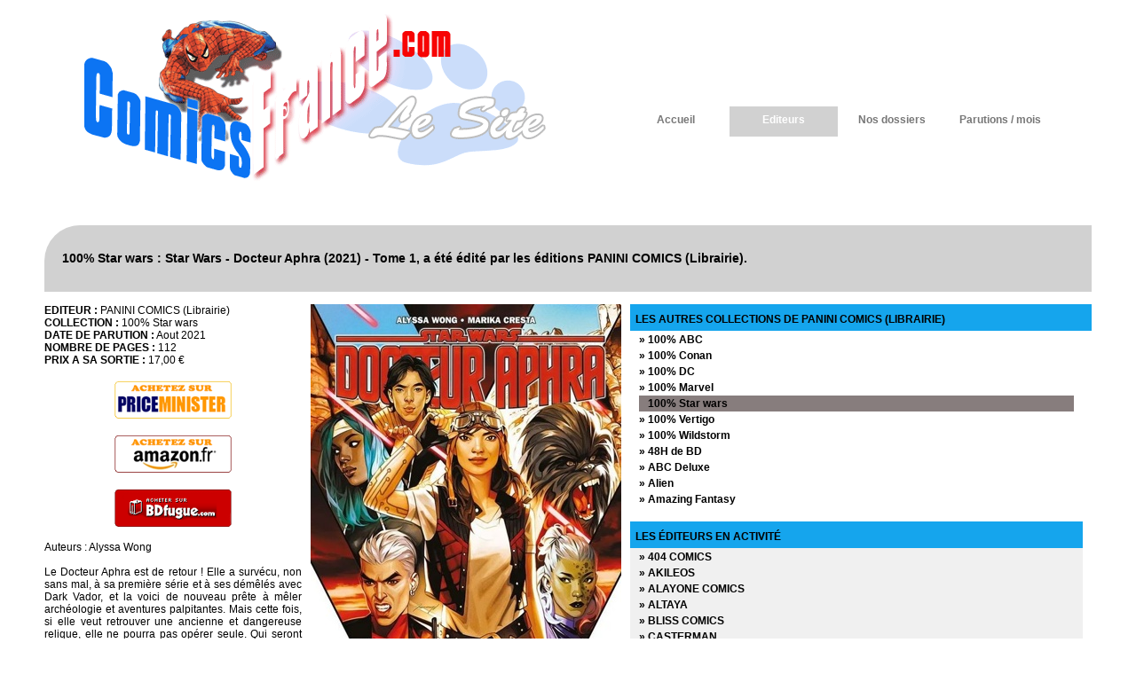

--- FILE ---
content_type: text/html
request_url: http://comics-france.com/album.asp?collection=100p100-star-wars&titrealbum=star-wars-docteur-aphra-2021-tome-1&editeur=panini-comics-librairie&idEditeur=48&idCollection=1782&idAlbum=22834
body_size: 93243
content:
<!DOCTYPE html PUBLIC "-//W3C//DTD XHTML 1.0 Transitional//EN"
    "http://www.w3.org/TR/xhtml1/DTD/xhtml1-transitional.dtd">
<html xmlns="http://www.w3.org/1999/xhtml" xml:lang="fr">
<head>
<meta http-equiv="Content-Type" content="text/html; charset=iso-8859-1" />
<meta name="google-site-verification" content="" />
<meta name="SUBJECT" content="Comics France" />
<meta name="CATEGORY" content="Comics - Bande dessinee" />
<meta name="KEYWORDS" content="Marvel Comics, Jack Kirby, Frank Miller, spider-man, avengers, x-men, iron-man, surfer d'argent, daredevil, spider-man, spider woman, gardiens de la galaxie, titans, DC rebirth, stan lee, thanos, strange, ambrax saga, star wars, machine-man, captain marvel, iron fist, luke cage, les x-men, len wein, will eisner, garth ennis, walking dead" />
<meta name="AUTHOR" content="Comics-France.com" />
<meta name="REPLY-TO" content="contact@comics-france.com" />
<meta name="REVISIT-AFTER" content="7 DAYS" />
<meta name="LANGUAGE" content="FR" />
<meta name="COPYRIGHT" content="Comics-france.com" />
<meta name="ROBOTS" content="All" />
<meta http-equiv="PRAGMA" content="NO-CHACHE" />
<meta http-equiv="REFRESH" content="Non" />
<meta name="viewport" content="width=device-width"/>

<link rel="stylesheet" media="handheld, only screen and (max-width: 979px)" href="_cssSmall.css" />
<link rel="stylesheet" media="screen and (min-width: 980px)" href="_css.css" />

<link rel="icon" type="image/vnd.microsoft.icon" href="favicon.png" />
<link rel="icon" href="favicon.ico" />
<link rel="shortcut icon" type="image/x-icon" href="favicon.png" />

<meta name="TITLE" content="100% Star wars Star Wars - Docteur Aphra (2021) - Tome 1 est un album de bande dessinée ou comics, édité par les éditions PANINI COMICS (Librairie)" />
<meta name="DESCRIPTION" content="100% Star wars Star Wars - Docteur Aphra (2021) - Tome 1 est un album de bande dessinée ou comics, édité par les éditions PANINI COMICS (Librairie)" />

<!-- affiche image en pleine fenetre -->
<link href="/jquery/lightbox/lightbox.css" rel="stylesheet" />
<!-- affiche image en pleine fenetre -->

<title>100% Star wars Star Wars - Docteur Aphra (2021) - Tome 1 est un album de bande dessinée ou comics, édité par les éditions PANINI COMICS (Librairie)</title>
</head>
<body>
<div id="scrolltotop"><div></div></div>
<div id="all_screen_header"><div class="page_header"><div class="blok_logo_site">&nbsp;</div>
<div class="blok_pub_top">
&nbsp;
</div>
<div id="blok_navigation"><ul id="menu"><li><a href="/" title="Accueil" >Accueil</a></li><li><a href="editeurs.asp" title="Les éditeurs" class="current">Editeurs</a></li><li><a href="dossiers.asp" title="Nos dossiers" >Nos dossiers</a></li><li><a href="parutions-du-mois.asp" title="Les parutions du mois" >Parutions / mois</a></li></ul></div><br clear="all" /></div></div>
<div id="all_screen_page"><div id="page_contenu_pages"><div class="blok_titre_page"><h1>100% Star wars : Star Wars - Docteur Aphra (2021) - Tome 1, a été édité par les éditions PANINI COMICS (Librairie).</h1></div><br clear="all" /><br />
<div class="gauche">
	
	<div class="blok_desc_page">
		<div class="contenantCoverDesc"><p><b>EDITEUR : </b>PANINI COMICS (Librairie)<br /><b>COLLECTION : </b>100% Star wars<br /><b>DATE DE PARUTION :</b> Aout 2021<br /><b>NOMBRE DE PAGES :</b> 112<br /><b>PRIX A SA SORTIE :</b> 17,00 €<br /><br clear="all" /><div class="contenantLnkAchatsLign"><a href="https://track.effiliation.com/servlet/effi.redir?id_compteur=13177111&url=https://fr.shopping.rakuten.com/s/9782809498455" target="_blank"><img src="/images/btn-priceminister-140.png" /></a><br clear="all" /><br /><a target="_blank" href="https://www.amazon.fr/gp/search?ie=UTF8&tag=comics-france-21&linkCode=ur2&linkId=0a28c9c4b04b23a5fb3b6d43e6fbd152&camp=1642&creative=6746&index=books&keywords=9782809498455"><img src="/images/btn-amazon-140.png" /></a><br clear="all" /><br /><a href="http://www.bdfugue.com/a/?ean=9782809498455&ref=90"  target="_blank"><img src="/images/btn-bd-fugue-140.png" /></a></div><br clear="all" />Auteurs : Alyssa Wong<br /><br />Le Docteur Aphra est de retour ! Elle a survécu, non sans mal, à sa première série et à ses démêlés avec Dark Vador, et la voici de nouveau prête à mêler archéologie et aventures palpitantes. Mais cette fois, si elle veut retrouver une ancienne et dangereuse relique, elle ne pourra pas opérer seule. Qui seront ses compagnons de route ? Nouveau départ pour la plus belle création des comics Star Wars, le seul personnage à n'être jamais apparu dans les films mais qui connaît malgré tout une carrière sensationnelle en BD. Cette nouvelle série est publiée directement en albums librairie qui sont donc à 100% composés d'inédits !<br /><br />Contenu VO :<br />Doctor Aphra (2020) 1-5, inédits)</p><br clear="all" /></div><div class="contenantCoverAlb"><a href="http://covers.comics-france.fr/2021/g/panini-comics-100p100-star-wars-docteur-aphra-2021-1.jpg" data-lightbox="image-1" alt="100% Star wars - Star Wars - Docteur Aphra (2021) - Tome 1"  title="100% Star wars - Star Wars - Docteur Aphra (2021) - Tome 1"><img src="http://covers.comics-france.fr/2021/m/panini-comics-100p100-star-wars-docteur-aphra-2021-1.jpg" alt="100% Star wars - Star Wars - Docteur Aphra (2021) - Tome 1" title="100% Star wars - Star Wars - Docteur Aphra (2021) - Tome 1" /></a></div><br clear="all" /><br clear="all" /><div class="titrePageG"><a href="collections.asp?collection-100p100-star-wars&editeur=panini-comics-librairie&idEditeur=48&idCollection=1782">&laquo; retour à la collection : 100% Star wars</a></div>	
	<div class="blok_list_Collections"><span class="listeAlbumsOff"><a href="album.asp?collection=100p100-star-wars&titrealbum=dark-vador-1-vador&editeur=panini-comics-librairie&idEditeur=48&idCollection=1782&idAlbum=17232">&rsaquo; Dark Vador 1 - Vador</a><br /></span><span class="listeAlbumsOff"><a href="album.asp?collection=100p100-star-wars&titrealbum=star-wars-1-skywalker-passe-a-l-attaque&editeur=panini-comics-librairie&idEditeur=48&idCollection=1782&idAlbum=17233">&rsaquo; Star Wars 1 - Skywalker passe à l'attaque</a><br /></span><span class="listeAlbumsOff"><a href="album.asp?collection=100p100-star-wars&titrealbum=princesse-leia&editeur=panini-comics-librairie&idEditeur=48&idCollection=1782&idAlbum=17268">&rsaquo; Princesse Leia</a><br /></span><span class="listeAlbumsOff"><a href="album.asp?collection=100p100-star-wars&titrealbum=kanan-1-le-dernier-padawan&editeur=panini-comics-librairie&idEditeur=48&idCollection=1782&idAlbum=17325">&rsaquo; Kanan 1 - Le dernier Padawan</a><br /></span><span class="listeAlbumsOff"><a href="album.asp?collection=100p100-star-wars&titrealbum=star-wars-les-ruines-de-l-empire&editeur=panini-comics-librairie&idEditeur=48&idCollection=1782&idAlbum=17326">&rsaquo; Star Wars - Les ruines de l'empire</a><br /></span><span class="listeAlbumsOff"><a href="album.asp?collection=100p100-star-wars&titrealbum=lando&editeur=panini-comics-librairie&idEditeur=48&idCollection=1782&idAlbum=17379">&rsaquo; Lando</a><br /></span><span class="listeAlbumsOff"><a href="album.asp?collection=100p100-star-wars&titrealbum=shewbacca&editeur=panini-comics-librairie&idEditeur=48&idCollection=1782&idAlbum=17563">&rsaquo; Shewbacca</a><br /></span><span class="listeAlbumsOff"><a href="album.asp?collection=100p100-star-wars&titrealbum=star-wars-2&editeur=panini-comics-librairie&idEditeur=48&idCollection=1782&idAlbum=17596">&rsaquo; Star Wars 2</a><br /></span><span class="listeAlbumsOff"><a href="album.asp?collection=100p100-star-wars&titrealbum=dark-vador-2&editeur=panini-comics-librairie&idEditeur=48&idCollection=1782&idAlbum=17597">&rsaquo; Dark Vador 2</a><br /></span><span class="listeAlbumsOff"><a href="album.asp?collection=100p100-star-wars&titrealbum=kanan-2-le-dernier-padawan&editeur=panini-comics-librairie&idEditeur=48&idCollection=1782&idAlbum=17768">&rsaquo; Kanan 2 - Le dernier padawan</a><br /></span><span class="listeAlbumsOff"><a href="album.asp?collection=100p100-star-wars&titrealbum=obi-wan-et-anakin&editeur=panini-comics-librairie&idEditeur=48&idCollection=1782&idAlbum=17874">&rsaquo; Obi-wan et Anakin</a><br /></span><span class="listeAlbumsOff"><a href="album.asp?collection=100p100-star-wars&titrealbum=star-wars-un-nouvel-espoir&editeur=panini-comics-librairie&idEditeur=48&idCollection=1782&idAlbum=17875">&rsaquo; Star Wars - Un nouvel éspoir</a><br /></span><span class="listeAlbumsOff"><a href="album.asp?collection=100p100-star-wars&titrealbum=vador-abattu&editeur=panini-comics-librairie&idEditeur=48&idCollection=1782&idAlbum=17966">&rsaquo; Vador abattu</a><br /></span><span class="listeAlbumsOff"><a href="album.asp?collection=100p100-star-wars&titrealbum=l-empire-contre-attaque&editeur=panini-comics-librairie&idEditeur=48&idCollection=1782&idAlbum=17968">&rsaquo; L'empire contre-attaque</a><br /></span><span class="listeAlbumsOff"><a href="album.asp?collection=100p100-star-wars&titrealbum=star-wars-le-retour-du-jedi&editeur=panini-comics-librairie&idEditeur=48&idCollection=1782&idAlbum=18112">&rsaquo; Star Wars - Le retour du Jedi</a><br /></span><span class="listeAlbumsOff"><a href="album.asp?collection=100p100-star-wars&titrealbum=dark-vador-tome-3&editeur=panini-comics-librairie&idEditeur=48&idCollection=1782&idAlbum=18179">&rsaquo; Dark Vador Tome 3</a><br /></span><span class="listeAlbumsOff"><a href="album.asp?collection=100p100-star-wars&titrealbum=star-wars-tome-3&editeur=panini-comics-librairie&idEditeur=48&idCollection=1782&idAlbum=18180">&rsaquo; Star Wars Tome 3</a><br /></span><span class="listeAlbumsOff"><a href="album.asp?collection=100p100-star-wars&titrealbum=han-solo&editeur=panini-comics-librairie&idEditeur=48&idCollection=1782&idAlbum=18292">&rsaquo; Han Solo</a><br /></span><span class="listeAlbumsOff"><a href="album.asp?collection=100p100-star-wars&titrealbum=poe-dameron-tome-1&editeur=panini-comics-librairie&idEditeur=48&idCollection=1782&idAlbum=18293">&rsaquo; Poe Dameron - Tome 1</a><br /></span><span class="listeAlbumsOff"><a href="album.asp?collection=100p100-star-wars&titrealbum=star-wars-le-reveil-de-la-force&editeur=panini-comics-librairie&idEditeur=48&idCollection=1782&idAlbum=18409">&rsaquo; Star Wars - Le reveil de la force</a><br /></span><span class="listeAlbumsOff"><a href="album.asp?collection=100p100-star-wars&titrealbum=poe-dameron-tome-2&editeur=panini-comics-librairie&idEditeur=48&idCollection=1782&idAlbum=18381">&rsaquo; Poe Dameron - Tome 2</a><br /></span><span class="listeAlbumsOff"><a href="album.asp?collection=100p100-star-wars&titrealbum=star-wars-tome-4&editeur=panini-comics-librairie&idEditeur=48&idCollection=1782&idAlbum=18592">&rsaquo; Star Wars Tome 4</a><br /></span><span class="listeAlbumsOff"><a href="album.asp?collection=100p100-star-wars&titrealbum=dark-vador-tome-4&editeur=panini-comics-librairie&idEditeur=48&idCollection=1782&idAlbum=18593">&rsaquo; Dark Vador Tome 4</a><br /></span><span class="listeAlbumsOff"><a href="album.asp?collection=100p100-star-wars&titrealbum=poe-dameron-tome-3&editeur=panini-comics-librairie&idEditeur=48&idCollection=1782&idAlbum=18815">&rsaquo; Poe Dameron - Tome 3</a><br /></span><span class="listeAlbumsOff"><a href="album.asp?collection=100p100-star-wars&titrealbum=dark-maul&editeur=panini-comics-librairie&idEditeur=48&idCollection=1782&idAlbum=18886">&rsaquo; Dark Maul</a><br /></span><span class="listeAlbumsOff"><a href="album.asp?collection=100p100-star-wars&titrealbum=star-wars-doctor-aphra-tome-1&editeur=panini-comics-librairie&idEditeur=48&idCollection=1782&idAlbum=19038">&rsaquo; Star Wars - Doctor Aphra - Tome 1</a><br /></span><span class="listeAlbumsOff"><a href="album.asp?collection=100p100-star-wars&titrealbum=star-wars-tome-5&editeur=panini-comics-librairie&idEditeur=48&idCollection=1782&idAlbum=19039">&rsaquo; Star Wars Tome 5</a><br /></span><span class="listeAlbumsOff"><a href="album.asp?collection=100p100-star-wars&titrealbum=rogue-one-a-star-wars-story&editeur=panini-comics-librairie&idEditeur=48&idCollection=1782&idAlbum=19149">&rsaquo; Rogue One - A Star wars story</a><br /></span><span class="listeAlbumsOff"><a href="album.asp?collection=100p100-star-wars&titrealbum=la-citadelle-hurlante&editeur=panini-comics-librairie&idEditeur=48&idCollection=1782&idAlbum=19168">&rsaquo; La citadelle hurlante</a><br /></span><span class="listeAlbumsOff"><a href="album.asp?collection=100p100-star-wars&titrealbum=poe-dameron-tome-4&editeur=panini-comics-librairie&idEditeur=48&idCollection=1782&idAlbum=19324">&rsaquo; Poe Dameron - Tome 4</a><br /></span><span class="listeAlbumsOff"><a href="album.asp?collection=100p100-star-wars&titrealbum=star-wars-captain-phasma&editeur=panini-comics-librairie&idEditeur=48&idCollection=1782&idAlbum=19435">&rsaquo; Star Wars - Captain Phasma</a><br /></span><span class="listeAlbumsOff"><a href="album.asp?collection=100p100-star-wars&titrealbum=mace-windu&editeur=panini-comics-librairie&idEditeur=48&idCollection=1782&idAlbum=19463">&rsaquo; Mace Windu</a><br /></span><span class="listeAlbumsOff"><a href="album.asp?collection=100p100-star-wars&titrealbum=dark-vador-le-seigneur-noir-des-sith-tome-1&editeur=panini-comics-librairie&idEditeur=48&idCollection=1782&idAlbum=19559">&rsaquo; Dark Vador - Le seigneur noir des Sith - Tome 1</a><br /></span><span class="listeAlbumsOff"><a href="album.asp?collection=100p100-star-wars&titrealbum=star-wars-tome-6&editeur=panini-comics-librairie&idEditeur=48&idCollection=1782&idAlbum=19584">&rsaquo; Star Wars - Tome 6</a><br /></span><span class="listeAlbumsOff"><a href="album.asp?collection=100p100-star-wars&titrealbum=star-wars-doctor-aphra-tome-2&editeur=panini-comics-librairie&idEditeur=48&idCollection=1782&idAlbum=19678">&rsaquo; Star Wars - Doctor Aphra - Tome 2</a><br /></span><span class="listeAlbumsOff"><a href="album.asp?collection=100p100-star-wars&titrealbum=poe-dameron-tome-5&editeur=panini-comics-librairie&idEditeur=48&idCollection=1782&idAlbum=19704">&rsaquo; Poe Dameron - Tome 5</a><br /></span><span class="listeAlbumsOff"><a href="album.asp?collection=100p100-star-wars&titrealbum=thrawn&editeur=panini-comics-librairie&idEditeur=48&idCollection=1782&idAlbum=19814">&rsaquo; Thrawn</a><br /></span><span class="listeAlbumsOff"><a href="album.asp?collection=100p100-star-wars&titrealbum=dark-vador-le-seigneur-noir-des-sith-tome-2&editeur=panini-comics-librairie&idEditeur=48&idCollection=1782&idAlbum=19841">&rsaquo; Dark Vador - Le seigneur noir des Sith - Tome 2</a><br /></span><span class="listeAlbumsOff"><a href="album.asp?collection=100p100-star-wars&titrealbum=star-wars-les-derniers-jedi&editeur=panini-comics-librairie&idEditeur=48&idCollection=1782&idAlbum=19895">&rsaquo; Star Wars - Les derniers Jedi</a><br /></span><span class="listeAlbumsOff"><a href="album.asp?collection=100p100-star-wars&titrealbum=lando-quitte-ou-double&editeur=panini-comics-librairie&idEditeur=48&idCollection=1782&idAlbum=19975">&rsaquo; Lando - Quitte ou double</a><br /></span><span class="listeAlbumsOff"><a href="album.asp?collection=100p100-star-wars&titrealbum=star-wars-tome-7&editeur=panini-comics-librairie&idEditeur=48&idCollection=1782&idAlbum=20036">&rsaquo; Star Wars - Tome 7</a><br /></span><span class="listeAlbumsOff"><a href="album.asp?collection=100p100-star-wars&titrealbum=star-wars-doctor-aphra-tome-3&editeur=panini-comics-librairie&idEditeur=48&idCollection=1782&idAlbum=20098">&rsaquo; Star Wars - Doctor Aphra - Tome 3</a><br /></span><span class="listeAlbumsOff"><a href="album.asp?collection=100p100-star-wars&titrealbum=poe-dameron-tome-6&editeur=panini-comics-librairie&idEditeur=48&idCollection=1782&idAlbum=20249">&rsaquo; Poe Dameron - Tome 6</a><br /></span><span class="listeAlbumsOff"><a href="album.asp?collection=100p100-star-wars&titrealbum=dark-vador-le-seigneur-noir-des-sith-tome-3&editeur=panini-comics-librairie&idEditeur=48&idCollection=1782&idAlbum=20341">&rsaquo; Dark Vador - Le seigneur noir des Sith - Tome 3</a><br /></span><span class="listeAlbumsOff"><a href="album.asp?collection=100p100-star-wars&titrealbum=a-star-wars-story&editeur=panini-comics-librairie&idEditeur=48&idCollection=1782&idAlbum=20429">&rsaquo; A Star Wars Story</a><br /></span><span class="listeAlbumsOff"><a href="album.asp?collection=100p100-star-wars&titrealbum=han-solo-cadet-imperial&editeur=panini-comics-librairie&idEditeur=48&idCollection=1782&idAlbum=20485">&rsaquo; Han Solo - Cadet impérial</a><br /></span><span class="listeAlbumsOff"><a href="album.asp?collection=100p100-star-wars&titrealbum=star-wars-tome-8&editeur=panini-comics-librairie&idEditeur=48&idCollection=1782&idAlbum=20760">&rsaquo; Star Wars - Tome 8</a><br /></span><span class="listeAlbumsOff"><a href="album.asp?collection=100p100-star-wars&titrealbum=l-ere-de-la-republique-les-heros&editeur=panini-comics-librairie&idEditeur=48&idCollection=1782&idAlbum=20761">&rsaquo; L'Ere de la république - Les héros</a><br /></span><span class="listeAlbumsOff"><a href="album.asp?collection=100p100-star-wars&titrealbum=l-ere-de-la-republique-les-vilains&editeur=panini-comics-librairie&idEditeur=48&idCollection=1782&idAlbum=20984">&rsaquo; L'Ere de la république - Les vilains</a><br /></span><span class="listeAlbumsOff"><a href="album.asp?collection=100p100-star-wars&titrealbum=dark-vador-le-seigneur-noir-des-sith-tome-4&editeur=panini-comics-librairie&idEditeur=48&idCollection=1782&idAlbum=21112">&rsaquo; Dark Vador - Le seigneur noir des Sith - Tome 4</a><br /></span><span class="listeAlbumsOff"><a href="album.asp?collection=100p100-star-wars&titrealbum=l-ere-de-la-rebellion-les-heros&editeur=panini-comics-librairie&idEditeur=48&idCollection=1782&idAlbum=21111">&rsaquo; L'Ere de la rebellion - Les héros</a><br /></span><span class="listeAlbumsOff"><a href="album.asp?collection=100p100-star-wars&titrealbum=star-wars-l-acension-de-skywalker-allegeance&editeur=panini-comics-librairie&idEditeur=48&idCollection=1782&idAlbum=21141">&rsaquo; Star Wars - L'acension de Skywalker - Allégeance</a><br /></span><span class="listeAlbumsOff"><a href="album.asp?collection=100p100-star-wars&titrealbum=star-wars-docteur-aphra-tome-4&editeur=panini-comics-librairie&idEditeur=48&idCollection=1782&idAlbum=21142">&rsaquo; Star Wars - Docteur Aphra - Tome 4</a><br /></span><span class="listeAlbumsOff"><a href="album.asp?collection=100p100-star-wars&titrealbum=star-wars-tome-9&editeur=panini-comics-librairie&idEditeur=48&idCollection=1782&idAlbum=21144">&rsaquo; Star Wars - Tome 9</a><br /></span><span class="listeAlbumsOff"><a href="album.asp?collection=100p100-star-wars&titrealbum=star-wars-l-ere-de-la-rebellion-les-vilains&editeur=panini-comics-librairie&idEditeur=48&idCollection=1782&idAlbum=21188">&rsaquo; Star Wars - L'Ere de la Rebellion - Les Vilains</a><br /></span><span class="listeAlbumsOff"><a href="album.asp?collection=100p100-star-wars&titrealbum=l-ere-de-la-resistance-les-heros&editeur=panini-comics-librairie&idEditeur=48&idCollection=1782&idAlbum=21324">&rsaquo; L'Ere de la résistance - Les héros</a><br /></span><span class="listeAlbumsOff"><a href="album.asp?collection=100p100-star-wars&titrealbum=star-wars-tie-fighter&editeur=panini-comics-librairie&idEditeur=48&idCollection=1782&idAlbum=21328">&rsaquo; Star Wars - TIE Fighter</a><br /></span><span class="listeAlbumsOff"><a href="album.asp?collection=100p100-star-wars&titrealbum=star-wars-l-ere-de-la-resistance-les-vilains&editeur=panini-comics-librairie&idEditeur=48&idCollection=1782&idAlbum=21422">&rsaquo; Star Wars L'Ere de la résistance - Les vilains</a><br /></span><span class="listeAlbumsOff"><a href="album.asp?collection=100p100-star-wars&titrealbum=star-wars-tome-10&editeur=panini-comics-librairie&idEditeur=48&idCollection=1782&idAlbum=21461">&rsaquo; Star Wars - Tome 10</a><br /></span><span class="listeAlbumsOff"><a href="album.asp?collection=100p100-star-wars&titrealbum=star-wars-galaxy-s-edge&editeur=panini-comics-librairie&idEditeur=48&idCollection=1782&idAlbum=21636">&rsaquo; Star Wars - Galaxy's Edge</a><br /></span><span class="listeAlbumsOff"><a href="album.asp?collection=100p100-star-wars&titrealbum=star-wars-jedi-fallen-order-dark-temple&editeur=panini-comics-librairie&idEditeur=48&idCollection=1782&idAlbum=21639">&rsaquo; Star Wars - Jedi fallen order - Dark Temple</a><br /></span><span class="listeAlbumsOff"><a href="album.asp?collection=100p100-star-wars&titrealbum=star-wars-tome-11&editeur=panini-comics-librairie&idEditeur=48&idCollection=1782&idAlbum=21734">&rsaquo; Star Wars - Tome 11</a><br /></span><span class="listeAlbumsOff"><a href="album.asp?collection=100p100-star-wars&titrealbum=star-wars-vador-sombres-visions&editeur=panini-comics-librairie&idEditeur=48&idCollection=1782&idAlbum=21735">&rsaquo; Star Wars - Vador - Sombres visions</a><br /></span><span class="listeAlbumsOff"><a href="album.asp?collection=100p100-star-wars&titrealbum=star-wars-docteur-aphra-tome-5&editeur=panini-comics-librairie&idEditeur=48&idCollection=1782&idAlbum=21791">&rsaquo; Star Wars - Docteur Aphra - Tome 5</a><br /></span><span class="listeAlbumsOff"><a href="album.asp?collection=100p100-star-wars&titrealbum=star-wars-l-ascensionde-kylo-ren&editeur=panini-comics-librairie&idEditeur=48&idCollection=1782&idAlbum=21792">&rsaquo; Star Wars - L'ascensionde Kylo Ren</a><br /></span><span class="listeAlbumsOff"><a href="album.asp?collection=100p100-star-wars&titrealbum=star-wars-tome-12&editeur=panini-comics-librairie&idEditeur=48&idCollection=1782&idAlbum=21949">&rsaquo; Star Wars - Tome 12</a><br /></span><span class="listeAlbumsOff"><a href="album.asp?collection=100p100-star-wars&titrealbum=star-wars-docteur-aphra-tome-6&editeur=panini-comics-librairie&idEditeur=48&idCollection=1782&idAlbum=22038">&rsaquo; Star Wars - Docteur Aphra - Tome 6</a><br /></span><span class="listeAlbumsOff"><a href="album.asp?collection=100p100-star-wars&titrealbum=star-wars-vador-cible-vador&editeur=panini-comics-librairie&idEditeur=48&idCollection=1782&idAlbum=22039">&rsaquo; Star Wars - Vador - Cible Vador</a><br /></span><span class="listeAlbumsOff"><a href="album.asp?collection=100p100-star-wars&titrealbum=star-wars-bounty-hunters-tome-1&editeur=panini-comics-librairie&idEditeur=48&idCollection=1782&idAlbum=22121">&rsaquo; Star Wars - Bounty Hunters - Tome 1</a><br /></span><span class="listeAlbumsOff"><a href="album.asp?collection=100p100-star-wars&titrealbum=star-wars-tome-13&editeur=panini-comics-librairie&idEditeur=48&idCollection=1782&idAlbum=22122">&rsaquo; Star Wars - Tome 13</a><br /></span><span class="listeAlbumsOff"><a href="album.asp?collection=100p100-star-wars&titrealbum=star-wars-les-secrets-de-la-galaxie&editeur=panini-comics-librairie&idEditeur=48&idCollection=1782&idAlbum=22173">&rsaquo; Star Wars - Les secrets de la galaxie</a><br /></span><span class="listeAlbumsOff"><a href="album.asp?collection=100p100-star-wars&titrealbum=star-wars-docteur-aphra-tome-7&editeur=panini-comics-librairie&idEditeur=48&idCollection=1782&idAlbum=22325">&rsaquo; Star Wars - Docteur Aphra - Tome 7</a><br /></span><span class="listeAlbumsOff"><a href="album.asp?collection=100p100-star-wars&titrealbum=star-wars-tome-1&editeur=panini-comics-librairie&idEditeur=48&idCollection=1782&idAlbum=22593">&rsaquo; Star Wars - Tome 1</a><br /></span><span class="listeAlbumsOff"><a href="album.asp?collection=100p100-star-wars&titrealbum=star-wars-tome-1-edition-signature&editeur=panini-comics-librairie&idEditeur=48&idCollection=1782&idAlbum=22594">&rsaquo; Star Wars - Tome 1 - Edition Signature</a><br /></span><span class="listeAlbumsOff"><a href="album.asp?collection=100p100-star-wars&titrealbum=dark-vador-tome-1&editeur=panini-comics-librairie&idEditeur=48&idCollection=1782&idAlbum=22595">&rsaquo; Dark Vador - Tome 1</a><br /></span><span class="listeAlbumsOff"><a href="album.asp?collection=100p100-star-wars&titrealbum=dark-vador-tome-1-edition-signature&editeur=panini-comics-librairie&idEditeur=48&idCollection=1782&idAlbum=22596">&rsaquo; Dark Vador - Tome 1 - Edition Signature</a><br /></span><span class="listeAlbumsOff"><a href="album.asp?collection=100p100-star-wars&titrealbum=star-wars-bounty-hunters-tome-2&editeur=panini-comics-librairie&idEditeur=48&idCollection=1782&idAlbum=22645">&rsaquo; Star Wars - Bounty Hunters - Tome 2</a><br /></span><span class="listeAlbumsOn">&nbsp; Star Wars - Docteur Aphra (2021) - Tome 1</span><br /><span class="listeAlbumsOff"><a href="album.asp?collection=100p100-star-wars&titrealbum=dark-vador-tome-2&editeur=panini-comics-librairie&idEditeur=48&idCollection=1782&idAlbum=23067">&rsaquo; Dark Vador - Tome 2</a><br /></span><span class="listeAlbumsOff"><a href="album.asp?collection=100p100-star-wars&titrealbum=star-wars-la-haute-republique-les-aventures-tome-1-collision-imminente&editeur=panini-comics-librairie&idEditeur=48&idCollection=1782&idAlbum=23068">&rsaquo; Star Wars - La Haute République - Les aventures - Tome 1 : Collision imminente</a><br /></span><span class="listeAlbumsOff"><a href="album.asp?collection=100p100-star-wars&titrealbum=star-wars-docteur-aphra-2021-tome-2&editeur=panini-comics-librairie&idEditeur=48&idCollection=1782&idAlbum=23138">&rsaquo; Star Wars - Docteur Aphra (2021) - Tome 2</a><br /></span><span class="listeAlbumsOff"><a href="album.asp?collection=100p100-star-wars&titrealbum=star-wars-tome-2&editeur=panini-comics-librairie&idEditeur=48&idCollection=1782&idAlbum=23066">&rsaquo; Star Wars - Tome 2</a><br /></span><span class="listeAlbumsOff"><a href="album.asp?collection=100p100-star-wars&titrealbum=star-wars-la-haute-republique-tome-1&editeur=panini-comics-librairie&idEditeur=48&idCollection=1782&idAlbum=23389">&rsaquo; Star Wars - La Haute République - Tome 1</a><br /></span><span class="listeAlbumsOff"><a href="album.asp?collection=100p100-star-wars&titrealbum=star-wars-la-haute-republique-tome-2&editeur=panini-comics-librairie&idEditeur=48&idCollection=1782&idAlbum=23390">&rsaquo; Star Wars - La Haute République - Tome 2</a><br /></span><span class="listeAlbumsOff"><a href="album.asp?collection=100p100-star-wars&titrealbum=star-wars-la-haute-republique-les-aventures-tome-2-mission-bilbousa&editeur=panini-comics-librairie&idEditeur=48&idCollection=1782&idAlbum=23391">&rsaquo; Star Wars - La Haute République - Les aventures - Tome 2 : Mission Bilbousa</a><br /></span><span class="listeAlbumsOff"><a href="album.asp?collection=100p100-star-wars&titrealbum=star-wars-dark-maul-fils-de-dathomir&editeur=panini-comics-librairie&idEditeur=48&idCollection=1782&idAlbum=23394">&rsaquo; Star Wars - Dark Maul : Fils de Dathomir</a><br /></span><span class="listeAlbumsOff"><a href="album.asp?collection=100p100-star-wars&titrealbum=star-wars-tome-3&editeur=panini-comics-librairie&idEditeur=48&idCollection=1782&idAlbum=23451">&rsaquo; Star Wars - Tome 3</a><br /></span><span class="listeAlbumsOff"><a href="album.asp?collection=100p100-star-wars&titrealbum=dark-vador-tome-3&editeur=panini-comics-librairie&idEditeur=48&idCollection=1782&idAlbum=23452">&rsaquo; Dark Vador - Tome 3</a><br /></span><span class="listeAlbumsOff"><a href="album.asp?collection=100p100-star-wars&titrealbum=star-wars-war-of-the-bounty-hunters&editeur=panini-comics-librairie&idEditeur=48&idCollection=1782&idAlbum=23465">&rsaquo; Star Wars - War of the Bounty Hunters</a><br /></span><span class="listeAlbumsOff"><a href="album.asp?collection=100p100-star-wars&titrealbum=star-wars-crimson-reign-tome-1&editeur=panini-comics-librairie&idEditeur=48&idCollection=1782&idAlbum=23537">&rsaquo; Star Wars - Crimson Reign - Tome 1</a><br /></span><span class="listeAlbumsOff"><a href="album.asp?collection=100p100-star-wars&titrealbum=star-wars-crimson-reign-tome-1-collector&editeur=panini-comics-librairie&idEditeur=48&idCollection=1782&idAlbum=23538">&rsaquo; Star Wars - Crimson Reign - Tome 1 - Collector</a><br /></span><span class="listeAlbumsOff"><a href="album.asp?collection=100p100-star-wars&titrealbum=star-wars-la-haute-republique-tome-3&editeur=panini-comics-librairie&idEditeur=48&idCollection=1782&idAlbum=23548">&rsaquo; Star Wars - La Haute République - Tome 3</a><br /></span><span class="listeAlbumsOff"><a href="album.asp?collection=100p100-star-wars&titrealbum=star-wars-la-haute-republique-le-monstre-du-pic-du-temple&editeur=panini-comics-librairie&idEditeur=48&idCollection=1782&idAlbum=23549">&rsaquo; Star Wars - La Haute République : Le Monstre du pic du Temple</a><br /></span><span class="listeAlbumsOff"><a href="album.asp?collection=100p100-star-wars&titrealbum=star-wars-la-haute-republique-la-piste-des-ombres&editeur=panini-comics-librairie&idEditeur=48&idCollection=1782&idAlbum=23550">&rsaquo; Star Wars - La Haute République : La Piste des ombres</a><br /></span><span class="listeAlbumsOff"><a href="album.asp?collection=100p100-star-wars&titrealbum=star-wars-bounty-hunters-tome-3&editeur=panini-comics-librairie&idEditeur=48&idCollection=1782&idAlbum=23649">&rsaquo; Star Wars - Bounty Hunters - Tome 3</a><br /></span><span class="listeAlbumsOff"><a href="album.asp?collection=100p100-star-wars&titrealbum=the-mandalorian-tome-1-l-enfant&editeur=panini-comics-librairie&idEditeur=48&idCollection=1782&idAlbum=23650">&rsaquo; The Mandalorian - Tome 1 - L'Enfant</a><br /></span><span class="listeAlbumsOff"><a href="album.asp?collection=100p100-star-wars&titrealbum=star-wars-docteur-aphra-tome-3&editeur=panini-comics-librairie&idEditeur=48&idCollection=1782&idAlbum=23676">&rsaquo; Star Wars - Docteur Aphra - Tome 3</a><br /></span><span class="listeAlbumsOff"><a href="album.asp?collection=100p100-star-wars&titrealbum=star-wars-crimson-reign-tome-2&editeur=panini-comics-librairie&idEditeur=48&idCollection=1782&idAlbum=23686">&rsaquo; Star Wars - Crimson Reign - Tome 2</a><br /></span><span class="listeAlbumsOff"><a href="album.asp?collection=100p100-star-wars&titrealbum=star-wars-crimson-reign-tome-2-collector&editeur=panini-comics-librairie&idEditeur=48&idCollection=1782&idAlbum=23687">&rsaquo; Star Wars - Crimson Reign - Tome 2 - Collector</a><br /></span><span class="listeAlbumsOff"><a href="album.asp?collection=100p100-star-wars&titrealbum=star-wars-crimson-reign-tome-3&editeur=panini-comics-librairie&idEditeur=48&idCollection=1782&idAlbum=23731">&rsaquo; Star Wars - Crimson Reign - Tome 3</a><br /></span><span class="listeAlbumsOff"><a href="album.asp?collection=100p100-star-wars&titrealbum=star-wars-crimson-reign-tome-3-collector&editeur=panini-comics-librairie&idEditeur=48&idCollection=1782&idAlbum=23732">&rsaquo; Star Wars - Crimson Reign - Tome 3 - Collector</a><br /></span><span class="listeAlbumsOff"><a href="album.asp?collection=100p100-star-wars&titrealbum=star-wars-crimson-reign-tome-4&editeur=panini-comics-librairie&idEditeur=48&idCollection=1782&idAlbum=23873">&rsaquo; Star Wars - Crimson Reign - Tome 4</a><br /></span><span class="listeAlbumsOff"><a href="album.asp?collection=100p100-star-wars&titrealbum=star-wars-crimson-reign-tome-4-collector&editeur=panini-comics-librairie&idEditeur=48&idCollection=1782&idAlbum=23874">&rsaquo; Star Wars - Crimson Reign - Tome 4 - Collector</a><br /></span><span class="listeAlbumsOff"><a href="album.asp?collection=100p100-star-wars&titrealbum=star-wars-la-haute-republique-les-aventures-tome-3-pour-la-lumiere-et-pour-la-vie&editeur=panini-comics-librairie&idEditeur=48&idCollection=1782&idAlbum=23875">&rsaquo; Star Wars - La Haute République - Les aventures - Tome 3 - Pour la lumière et pour la vie</a><br /></span><span class="listeAlbumsOff"><a href="album.asp?collection=100p100-star-wars&titrealbum=dark-vador-tome-4&editeur=panini-comics-librairie&idEditeur=48&idCollection=1782&idAlbum=23952">&rsaquo; Dark Vador - Tome 4</a><br /></span><span class="listeAlbumsOff"><a href="album.asp?collection=100p100-star-wars&titrealbum=star-wars-tome-4&editeur=panini-comics-librairie&idEditeur=48&idCollection=1782&idAlbum=23953">&rsaquo; Star Wars - Tome 4</a><br /></span><span class="listeAlbumsOff"><a href="album.asp?collection=100p100-star-wars&titrealbum=star-wars-bounty-hunters-tome-4-crimson-reign&editeur=panini-comics-librairie&idEditeur=48&idCollection=1782&idAlbum=24007">&rsaquo; Star Wars - Bounty Hunters - Tome 4 - Crimson reign</a><br /></span><span class="listeAlbumsOff"><a href="album.asp?collection=100p100-star-wars&titrealbum=star-wars-docteur-aphra-tome-4&editeur=panini-comics-librairie&idEditeur=48&idCollection=1782&idAlbum=24008">&rsaquo; Star Wars - Docteur Aphra - Tome 4</a><br /></span><span class="listeAlbumsOff"><a href="album.asp?collection=100p100-star-wars&titrealbum=star-wars-crimson-reign-epilogue&editeur=panini-comics-librairie&idEditeur=48&idCollection=1782&idAlbum=24011">&rsaquo; Star Wars - Crimson Reign - Epilogue</a><br /></span><span class="listeAlbumsOff"><a href="album.asp?collection=100p100-star-wars&titrealbum=star-wars-crimson-reign-epilogue-collector&editeur=panini-comics-librairie&idEditeur=48&idCollection=1782&idAlbum=24012">&rsaquo; Star Wars - Crimson Reign - Epilogue - Collector</a><br /></span><span class="listeAlbumsOff"><a href="album.asp?collection=100p100-star-wars&titrealbum=star-wars-crimson-reign&editeur=panini-comics-librairie&idEditeur=48&idCollection=1782&idAlbum=24013">&rsaquo; Star Wars - Crimson Reign</a><br /></span><span class="listeAlbumsOff"><a href="album.asp?collection=100p100-star-wars&titrealbum=halcyon-legacy&editeur=panini-comics-librairie&idEditeur=48&idCollection=1782&idAlbum=24056">&rsaquo; Halcyon Legacy</a><br /></span><span class="listeAlbumsOff"><a href="album.asp?collection=100p100-star-wars&titrealbum=the-mandalorian-tome-2&editeur=panini-comics-librairie&idEditeur=48&idCollection=1782&idAlbum=24060">&rsaquo; The Mandalorian - Tome 2</a><br /></span><span class="listeAlbumsOff"><a href="album.asp?collection=100p100-star-wars&titrealbum=hidden-empire-prologue&editeur=panini-comics-librairie&idEditeur=48&idCollection=1782&idAlbum=24100">&rsaquo; Hidden Empire - Prologue</a><br /></span><span class="listeAlbumsOff"><a href="album.asp?collection=100p100-star-wars&titrealbum=hidden-empire-prologue-collector&editeur=panini-comics-librairie&idEditeur=48&idCollection=1782&idAlbum=24101">&rsaquo; Hidden Empire - Prologue - Collector</a><br /></span><span class="listeAlbumsOff"><a href="album.asp?collection=100p100-star-wars&titrealbum=the-mandalorian-tome-1--couverture-peach-momoko&editeur=panini-comics-librairie&idEditeur=48&idCollection=1782&idAlbum=24121">&rsaquo; The Mandalorian - Tome 1  - Couverture Peach Momoko</a><br /></span><span class="listeAlbumsOff"><a href="album.asp?collection=100p100-star-wars&titrealbum=the-mandalorian-tome-1-exclu-panini&editeur=panini-comics-librairie&idEditeur=48&idCollection=1782&idAlbum=24122">&rsaquo; The Mandalorian - Tome 1 - Exclu Panini</a><br /></span><span class="listeAlbumsOff"><a href="album.asp?collection=100p100-star-wars&titrealbum=the-mandalorian-tome-1-couverture-david-aja&editeur=panini-comics-librairie&idEditeur=48&idCollection=1782&idAlbum=24120">&rsaquo; The Mandalorian - Tome 1 - Couverture David Aja</a><br /></span><span class="listeAlbumsOff"><a href="album.asp?collection=100p100-star-wars&titrealbum=the-mandalorian-tome-1-couverture-1&editeur=panini-comics-librairie&idEditeur=48&idCollection=1782&idAlbum=24119">&rsaquo; The Mandalorian - Tome 1 - Couverture 1</a><br /></span><span class="listeAlbumsOff"><a href="album.asp?collection=100p100-star-wars&titrealbum=dark-vador-tome-5&editeur=panini-comics-librairie&idEditeur=48&idCollection=1782&idAlbum=24548">&rsaquo; Dark Vador - Tome 5</a><br /></span><span class="listeAlbumsOff"><a href="album.asp?collection=100p100-star-wars&titrealbum=han-solo-et-chewbacca-tome-1&editeur=panini-comics-librairie&idEditeur=48&idCollection=1782&idAlbum=24544">&rsaquo; Han Solo et Chewbacca - Tome 1</a><br /></span><span class="listeAlbumsOff"><a href="album.asp?collection=100p100-star-wars&titrealbum=hidden-empire-tome-1&editeur=panini-comics-librairie&idEditeur=48&idCollection=1782&idAlbum=24546">&rsaquo; Hidden Empire - Tome 1</a><br /></span><span class="listeAlbumsOff"><a href="album.asp?collection=100p100-star-wars&titrealbum=hidden-empire-tome-1-collector&editeur=panini-comics-librairie&idEditeur=48&idCollection=1782&idAlbum=24547">&rsaquo; Hidden Empire - Tome 1 - Collector</a><br /></span><span class="listeAlbumsOff"><a href="album.asp?collection=100p100-star-wars&titrealbum=hidden-empire-tome-2&editeur=panini-comics-librairie&idEditeur=48&idCollection=1782&idAlbum=24549">&rsaquo; Hidden Empire - Tome 2</a><br /></span><span class="listeAlbumsOff"><a href="album.asp?collection=100p100-star-wars&titrealbum=hidden-empire-tome-2-collector&editeur=panini-comics-librairie&idEditeur=48&idCollection=1782&idAlbum=24550">&rsaquo; Hidden Empire - Tome 2 - Collector</a><br /></span><span class="listeAlbumsOff"><a href="album.asp?collection=100p100-star-wars&titrealbum=obi-wan&editeur=panini-comics-librairie&idEditeur=48&idCollection=1782&idAlbum=24545">&rsaquo; Obi-Wan</a><br /></span><span class="listeAlbumsOff"><a href="album.asp?collection=100p100-star-wars&titrealbum=star-wars-bounty-hunters-tome-5&editeur=panini-comics-librairie&idEditeur=48&idCollection=1782&idAlbum=24552">&rsaquo; Star Wars - Bounty Hunters - Tome 5</a><br /></span><span class="listeAlbumsOff"><a href="album.asp?collection=100p100-star-wars&titrealbum=star-wars-docteur-aphra-tome-5&editeur=panini-comics-librairie&idEditeur=48&idCollection=1782&idAlbum=24551">&rsaquo; Star Wars - Docteur Aphra - Tome 5</a><br /></span><span class="listeAlbumsOff"><a href="album.asp?collection=100p100-star-wars&titrealbum=star-wars-la-haute-republique-phase-ii-tome-1&editeur=panini-comics-librairie&idEditeur=48&idCollection=1782&idAlbum=24542">&rsaquo; Star Wars - La Haute République Phase II - Tome 1</a><br /></span><span class="listeAlbumsOff"><a href="album.asp?collection=100p100-star-wars&titrealbum=star-wars-tome-5&editeur=panini-comics-librairie&idEditeur=48&idCollection=1782&idAlbum=24543">&rsaquo; Star Wars - Tome 5</a><br /></span><span class="listeAlbumsOff"><a href="album.asp?collection=100p100-star-wars&titrealbum=han-solo-et-chewbacca-tome-2&editeur=panini-comics-librairie&idEditeur=48&idCollection=1782&idAlbum=24597">&rsaquo; Han Solo et Chewbacca - Tome 2</a><br /></span><span class="listeAlbumsOff"><a href="album.asp?collection=100p100-star-wars&titrealbum=star-wars-la-haute-republique-les-aventures-tome-1-padawan-ou-pirate&editeur=panini-comics-librairie&idEditeur=48&idCollection=1782&idAlbum=24598">&rsaquo; Star Wars - La Haute République - Les aventures - Tome 1 : Padawan ou pirate ?</a><br /></span><span class="listeAlbumsOff"><a href="album.asp?collection=100p100-star-wars&titrealbum=hidden-empire-tome-3-collector&editeur=panini-comics-librairie&idEditeur=48&idCollection=1782&idAlbum=24600">&rsaquo; Hidden Empire - Tome 3 - Collector</a><br /></span><span class="listeAlbumsOff"><a href="album.asp?collection=100p100-star-wars&titrealbum=hidden-empire-tome-3&editeur=panini-comics-librairie&idEditeur=48&idCollection=1782&idAlbum=24599">&rsaquo; Hidden Empire - Tome 3</a><br /></span><span class="listeAlbumsOff"><a href="album.asp?collection=100p100-star-wars&titrealbum=the-mandalorian-tome-2&editeur=panini-comics-librairie&idEditeur=48&idCollection=1782&idAlbum=24940">&rsaquo; The Mandalorian - Tome 2</a><br /></span><span class="listeAlbumsOff"><a href="album.asp?collection=100p100-star-wars&titrealbum=star-wars-la-haute-republique-phase-ii-tome-2-la-lame&editeur=panini-comics-librairie&idEditeur=48&idCollection=1782&idAlbum=24941">&rsaquo; Star Wars - La Haute République Phase II - Tome 2 : La lame</a><br /></span><span class="listeAlbumsOff"><a href="album.asp?collection=100p100-star-wars&titrealbum=star-wars-yoba&editeur=panini-comics-librairie&idEditeur=48&idCollection=1782&idAlbum=24942">&rsaquo; Star Wars - Yoba</a><br /></span><span class="listeAlbumsOff"><a href="album.asp?collection=100p100-star-wars&titrealbum=hidden-empire-tome-4&editeur=panini-comics-librairie&idEditeur=48&idCollection=1782&idAlbum=24943">&rsaquo; Hidden Empire - Tome 4</a><br /></span><span class="listeAlbumsOff"><a href="album.asp?collection=100p100-star-wars&titrealbum=hidden-empire-tome-4-collector&editeur=panini-comics-librairie&idEditeur=48&idCollection=1782&idAlbum=24944">&rsaquo; Hidden Empire - Tome 4 - Collector</a><br /></span><span class="listeAlbumsOff"><a href="album.asp?collection=100p100-star-wars&titrealbum=dark-vador-tome-6&editeur=panini-comics-librairie&idEditeur=48&idCollection=1782&idAlbum=24945">&rsaquo; Dark Vador - Tome 6</a><br /></span><span class="listeAlbumsOff"><a href="album.asp?collection=100p100-star-wars&titrealbum=sana-starros&editeur=panini-comics-librairie&idEditeur=48&idCollection=1782&idAlbum=24946">&rsaquo; Sana Starros</a><br /></span><span class="listeAlbumsOff"><a href="album.asp?collection=100p100-star-wars&titrealbum=star-wars-la-haute-republique-les-aventures-tome-2-la-terreur-san-nom&editeur=panini-comics-librairie&idEditeur=48&idCollection=1782&idAlbum=24947">&rsaquo; Star Wars - La Haute République - Les aventures - Tome 2 : La terreur san nom</a><br /></span><span class="listeAlbumsOff"><a href="album.asp?collection=100p100-star-wars&titrealbum=hidden-empire&editeur=panini-comics-librairie&idEditeur=48&idCollection=1782&idAlbum=24948">&rsaquo; Hidden Empire</a><br /></span><span class="listeAlbumsOff"><a href="album.asp?collection=100p100-star-wars&titrealbum=hidden-empire-epilogue-collector&editeur=panini-comics-librairie&idEditeur=48&idCollection=1782&idAlbum=24981">&rsaquo; Hidden Empire - Epilogue - Collector</a><br /></span><span class="listeAlbumsOff"><a href="album.asp?collection=100p100-star-wars&titrealbum=hidden-empire-epilogue&editeur=panini-comics-librairie&idEditeur=48&idCollection=1782&idAlbum=24980">&rsaquo; Hidden Empire - Epilogue</a><br /></span><span class="listeAlbumsOff"><a href="album.asp?collection=100p100-star-wars&titrealbum=star-wars-la-haute-republique-les-aventures-tome-2-la-destinee-de-sav&editeur=panini-comics-librairie&idEditeur=48&idCollection=1782&idAlbum=24982">&rsaquo; Star Wars - La Haute République - Les aventures - Tome 2 : La destinée de SAV</a><br /></span><span class="listeAlbumsOff"><a href="album.asp?collection=100p100-star-wars&titrealbum=star-wars-la-haute-republique-phase-ii-tome-2&editeur=panini-comics-librairie&idEditeur=48&idCollection=1782&idAlbum=25019">&rsaquo; Star Wars - La Haute République Phase II - Tome 2</a><br /></span><span class="listeAlbumsOff"><a href="album.asp?collection=100p100-star-wars&titrealbum=star-wars-docteur-aphra-tome-6&editeur=panini-comics-librairie&idEditeur=48&idCollection=1782&idAlbum=25020">&rsaquo; Star Wars - Docteur Aphra - Tome 6</a><br /></span><span class="listeAlbumsOff"><a href="album.asp?collection=100p100-star-wars&titrealbum=star-wars-bounty-hunters-tome-6&editeur=panini-comics-librairie&idEditeur=48&idCollection=1782&idAlbum=25021">&rsaquo; Star Wars - Bounty Hunters - Tome 6</a><br /></span><span class="listeAlbumsOff"><a href="album.asp?collection=100p100-star-wars&titrealbum=star-wars-dark-droids-prologue&editeur=panini-comics-librairie&idEditeur=48&idCollection=1782&idAlbum=25022">&rsaquo; Star wars - Dark Droids : Prologue</a><br /></span><span class="listeAlbumsOff"><a href="album.asp?collection=100p100-star-wars&titrealbum=star-wars-dark-droids-prologue-collector&editeur=panini-comics-librairie&idEditeur=48&idCollection=1782&idAlbum=25023">&rsaquo; Star wars - Dark Droids : Prologue - Collector</a><br /></span><span class="listeAlbumsOff"><a href="album.asp?collection=100p100-star-wars&titrealbum=star-wars-dark-droids-tome-1-le-fleau-des-droids&editeur=panini-comics-librairie&idEditeur=48&idCollection=1782&idAlbum=25050">&rsaquo; Star wars - Dark Droids - Tome 1 - Le fléau des droids</a><br /></span><span class="listeAlbumsOff"><a href="album.asp?collection=100p100-star-wars&titrealbum=star-wars-dark-droids-tome-1-le-fleau-des-droids-collector&editeur=panini-comics-librairie&idEditeur=48&idCollection=1782&idAlbum=25051">&rsaquo; Star wars - Dark Droids - Tome 1 - Le fléau des droids - Collector</a><br /></span><span class="listeAlbumsOff"><a href="album.asp?collection=100p100-star-wars&titrealbum=star-wars-tome-6&editeur=panini-comics-librairie&idEditeur=48&idCollection=1782&idAlbum=25052">&rsaquo; Star Wars - Tome 6</a><br /></span><span class="listeAlbumsOff"><a href="album.asp?collection=100p100-star-wars&titrealbum=dark-vador-tome-7&editeur=panini-comics-librairie&idEditeur=48&idCollection=1782&idAlbum=25053">&rsaquo; Dark Vador - Tome 7</a><br /></span><span class="listeAlbumsOff"><a href="album.asp?collection=100p100-star-wars&titrealbum=star-wars-hyperspace-stories-tome-1&editeur=panini-comics-librairie&idEditeur=48&idCollection=1782&idAlbum=25054">&rsaquo; Star wars - Hyperspace Stories - Tome 1</a><br /></span><span class="listeAlbumsOff"><a href="album.asp?collection=100p100-star-wars&titrealbum=star-wars-dark-droids-tome-2-executor-extirpatus&editeur=panini-comics-librairie&idEditeur=48&idCollection=1782&idAlbum=25105">&rsaquo; Star wars - Dark Droids - Tome 2 - Executor-extirpatus</a><br /></span><span class="listeAlbumsOff"><a href="album.asp?collection=100p100-star-wars&titrealbum=star-wars-dark-droids-tome-2-executor-extirpatus-collector&editeur=panini-comics-librairie&idEditeur=48&idCollection=1782&idAlbum=25114">&rsaquo; Star wars - Dark Droids - Tome 2 - Executor-extirpatus - Collector</a><br /></span><span class="listeAlbumsOff"><a href="album.asp?collection=100p100-star-wars&titrealbum=star-wars-dark-droids-tome-3-le-desastre-des-droids&editeur=panini-comics-librairie&idEditeur=48&idCollection=1782&idAlbum=25115">&rsaquo; Star wars - Dark Droids - Tome 3 - Le désastre des droids</a><br /></span><span class="listeAlbumsOff"><a href="album.asp?collection=100p100-star-wars&titrealbum=star-wars-dark-droids-tome-3-le-desastre-des-droids-collector&editeur=panini-comics-librairie&idEditeur=48&idCollection=1782&idAlbum=25116">&rsaquo; Star wars - Dark Droids - Tome 3 - Le désastre des droids - Collector</a><br /></span><span class="listeAlbumsOff"><a href="album.asp?collection=100p100-star-wars&titrealbum=the-mandalorian-tome-3-saison-2-tome-1&editeur=panini-comics-librairie&idEditeur=48&idCollection=1782&idAlbum=25117">&rsaquo; The Mandalorian - Tome 3 (Saison 2 - Tome 1)</a><br /></span><span class="listeAlbumsOff"><a href="album.asp?collection=100p100-star-wars&titrealbum=star-wars-dark-droids-tome-4-le-fleau-triomphant&editeur=panini-comics-librairie&idEditeur=48&idCollection=1782&idAlbum=25118">&rsaquo; Star wars - Dark Droids - Tome 4 - Le fléau triomphant ?</a><br /></span><span class="listeAlbumsOff"><a href="album.asp?collection=100p100-star-wars&titrealbum=star-wars-dark-droids-tome-4-le-fleau-triomphant-collector&editeur=panini-comics-librairie&idEditeur=48&idCollection=1782&idAlbum=25119">&rsaquo; Star wars - Dark Droids - Tome 4 - Le fléau triomphant ? - Collector</a><br /></span><span class="listeAlbumsOff"><a href="album.asp?collection=100p100-star-wars&titrealbum=star-wars-hyperspace-stories-tome-2&editeur=panini-comics-librairie&idEditeur=48&idCollection=1782&idAlbum=25120">&rsaquo; Star wars - Hyperspace Stories - Tome 2</a><br /></span><span class="listeAlbumsOff"><a href="album.asp?collection=100p100-star-wars&titrealbum=star-wars-dark-droids-d-squad&editeur=panini-comics-librairie&idEditeur=48&idCollection=1782&idAlbum=25122">&rsaquo; Star wars - Dark Droids : D-Squad</a><br /></span><span class="listeAlbumsOff"><a href="album.asp?collection=100p100-star-wars&titrealbum=star-wars-tome-7&editeur=panini-comics-librairie&idEditeur=48&idCollection=1782&idAlbum=25123">&rsaquo; Star Wars - Tome 7</a><br /></span><span class="listeAlbumsOff"><a href="album.asp?collection=100p100-star-wars&titrealbum=star-wars-dark-droids&editeur=panini-comics-librairie&idEditeur=48&idCollection=1782&idAlbum=25124">&rsaquo; Star wars - Dark Droids</a><br /></span><span class="listeAlbumsOff"><a href="album.asp?collection=100p100-star-wars&titrealbum=star-wars-dark-droids-epilogue&editeur=panini-comics-librairie&idEditeur=48&idCollection=1782&idAlbum=25130">&rsaquo; Star wars - Dark Droids : Epilogue</a><br /></span><span class="listeAlbumsOff"><a href="album.asp?collection=100p100-star-wars&titrealbum=star-wars-dark-droids-epilogue-collector&editeur=panini-comics-librairie&idEditeur=48&idCollection=1782&idAlbum=25131">&rsaquo; Star wars - Dark Droids : Epilogue - Collector</a><br /></span><span class="listeAlbumsOff"><a href="album.asp?collection=100p100-star-wars&titrealbum=star-wars-obi-wan-kenobi&editeur=panini-comics-librairie&idEditeur=48&idCollection=1782&idAlbum=25132">&rsaquo; Star wars - Obi Wan Kénobi</a><br /></span><span class="listeAlbumsOff"><a href="album.asp?collection=100p100-star-wars&titrealbum=star-wars-la-haute-republique-phase-iii--les-ombres-du-flambeau&editeur=panini-comics-librairie&idEditeur=48&idCollection=1782&idAlbum=25133">&rsaquo; Star wars - La Haute République Phase III -Les ombres du flambeau</a><br /></span><span class="listeAlbumsOff"><a href="album.asp?collection=100p100-star-wars&titrealbum=star-wars-docteur-aphra-tome-7&editeur=panini-comics-librairie&idEditeur=48&idCollection=1782&idAlbum=25426">&rsaquo; Star Wars - Docteur Aphra - Tome 7</a><br /></span><span class="listeAlbumsOff"><a href="album.asp?collection=100p100-star-wars&titrealbum=dark-vador-tome-8&editeur=panini-comics-librairie&idEditeur=48&idCollection=1782&idAlbum=25427">&rsaquo; Dark Vador - Tome 8</a><br /></span><span class="listeAlbumsOff"><a href="album.asp?collection=100p100-star-wars&titrealbum=star-wars-hyperspace-stories-tome-3&editeur=panini-comics-librairie&idEditeur=48&idCollection=1782&idAlbum=25507">&rsaquo; Star wars - Hyperspace Stories - Tome 3</a><br /></span><span class="listeAlbumsOff"><a href="album.asp?collection=100p100-star-wars&titrealbum=star-wars-bounty-hunters-tome-7&editeur=panini-comics-librairie&idEditeur=48&idCollection=1782&idAlbum=25508">&rsaquo; Star Wars - Bounty Hunters - Tome 7</a><br /></span><span class="listeAlbumsOff"><a href="album.asp?collection=100p100-star-wars&titrealbum=star-wars-bounty-hunters-et-inquisitors-tome-1&editeur=panini-comics-librairie&idEditeur=48&idCollection=1782&idAlbum=25509">&rsaquo; Star Wars - Bounty Hunters & Inquisitors - Tome 1</a><br /></span><span class="listeAlbumsOff"><a href="album.asp?collection=100p100-star-wars&titrealbum=star-wars-bounty-hunters-et-inquisitors-tome-1-collector&editeur=panini-comics-librairie&idEditeur=48&idCollection=1782&idAlbum=25510">&rsaquo; Star Wars - Bounty Hunters & Inquisitors - Tome 1 - Collector</a><br /></span><span class="listeAlbumsOff"><a href="album.asp?collection=100p100-star-wars&titrealbum=star-wars-la-haute-republique-aventures-phase-iii-tome-1&editeur=panini-comics-librairie&idEditeur=48&idCollection=1782&idAlbum=25608">&rsaquo; Star wars - La Haute République Aventures Phase III - Tome 1</a><br /></span><span class="listeAlbumsOff"><a href="album.asp?collection=100p100-star-wars&titrealbum=the-mandalorian-tome-4&editeur=panini-comics-librairie&idEditeur=48&idCollection=1782&idAlbum=25609">&rsaquo; The Mandalorian - Tome 4</a><br /></span><span class="listeAlbumsOff"><a href="album.asp?collection=100p100-star-wars&titrealbum=star-wars-la-haute-republique-phase-iii-tome-1-maintenant-ou-jamais&editeur=panini-comics-librairie&idEditeur=48&idCollection=1782&idAlbum=25610">&rsaquo; Star wars - La Haute République Phase III - Tome 1 : Maintenant ou jamais</a><br /></span><span class="listeAlbumsOff"><a href="album.asp?collection=100p100-star-wars&titrealbum=star-wars-bounty-hunters-et-inquisitors-tome-2&editeur=panini-comics-librairie&idEditeur=48&idCollection=1782&idAlbum=25638">&rsaquo; Star Wars - Bounty Hunters & Inquisitors - Tome 2</a><br /></span><span class="listeAlbumsOff"><a href="album.asp?collection=100p100-star-wars&titrealbum=star-wars-bounty-hunters-et-inquisitors-tome-2-collector&editeur=panini-comics-librairie&idEditeur=48&idCollection=1782&idAlbum=25639">&rsaquo; Star Wars - Bounty Hunters & Inquisitors - Tome 2 - Collector</a><br /></span><span class="listeAlbumsOff"><a href="album.asp?collection=100p100-star-wars&titrealbum=thrawn-alliances&editeur=panini-comics-librairie&idEditeur=48&idCollection=1782&idAlbum=25640">&rsaquo; Thrawn - Alliances</a><br /></span><span class="listeAlbumsOff"><a href="album.asp?collection=100p100-star-wars&titrealbum=mace-windu&editeur=panini-comics-librairie&idEditeur=48&idCollection=1782&idAlbum=25641">&rsaquo; Mace Windu</a><br /></span><span class="listeAlbumsOff"><a href="album.asp?collection=100p100-star-wars&titrealbum=star-wars-tome-8&editeur=panini-comics-librairie&idEditeur=48&idCollection=1782&idAlbum=25707">&rsaquo; Star Wars - Tome 8</a><br /></span><span class="listeAlbumsOff"><a href="album.asp?collection=100p100-star-wars&titrealbum=star-wars-bounty-hunters-et-inquisitors-tome-3-collector&editeur=panini-comics-librairie&idEditeur=48&idCollection=1782&idAlbum=25744">&rsaquo; Star Wars - Bounty Hunters & Inquisitors - Tome 3 - Collector</a><br /></span><span class="listeAlbumsOff"><a href="album.asp?collection=100p100-star-wars&titrealbum=star-wars-bounty-hunters-et-inquisitors-tome-3&editeur=panini-comics-librairie&idEditeur=48&idCollection=1782&idAlbum=25743">&rsaquo; Star Wars - Bounty Hunters & Inquisitors - Tome 3</a><br /></span><span class="listeAlbumsOff"><a href="album.asp?collection=100p100-star-wars&titrealbum=dark-vador-tome-9&editeur=panini-comics-librairie&idEditeur=48&idCollection=1782&idAlbum=25745">&rsaquo; Dark Vador - Tome 9</a><br /></span><span class="listeAlbumsOff"><a href="album.asp?collection=100p100-star-wars&titrealbum=star-wars-la-haute-republique-phase-iii-tome-2&editeur=panini-comics-librairie&idEditeur=48&idCollection=1782&idAlbum=25869">&rsaquo; Star wars - La Haute République Phase III - Tome 2</a><br /></span><span class="listeAlbumsOff"><a href="album.asp?collection=100p100-star-wars&titrealbum=star-wars-jango-fett&editeur=panini-comics-librairie&idEditeur=48&idCollection=1782&idAlbum=25870">&rsaquo; Star wars : Jango Fett</a><br /></span><span class="listeAlbumsOff"><a href="album.asp?collection=100p100-star-wars&titrealbum=star-wars-bounty-hunters-et-inquisitors-tome-4&editeur=panini-comics-librairie&idEditeur=48&idCollection=1782&idAlbum=25918">&rsaquo; Star Wars - Bounty Hunters & Inquisitors - Tome 4</a><br /></span><span class="listeAlbumsOff"><a href="album.asp?collection=100p100-star-wars&titrealbum=star-wars-la-haute-republique-aventures-phase-iii-tome-2-sans-monde-natal&editeur=panini-comics-librairie&idEditeur=48&idCollection=1782&idAlbum=25919">&rsaquo; Star wars - La Haute République Aventures Phase III - Tome 2 : Sans monde natal</a><br /></span><span class="listeAlbumsOff"><a href="album.asp?collection=100p100-star-wars&titrealbum=dark-vador-tome-10&editeur=panini-comics-librairie&idEditeur=48&idCollection=1782&idAlbum=25939">&rsaquo; Dark Vador - Tome 10</a><br /></span><span class="listeAlbumsOff"><a href="album.asp?collection=100p100-star-wars&titrealbum=star-wars-la-haute-republique-aventures-phase-iii-sabre-a-louer&editeur=panini-comics-librairie&idEditeur=48&idCollection=1782&idAlbum=25940">&rsaquo; Star wars - La Haute République Aventures Phase III - Sabre à louer</a><br /></span><span class="listeAlbumsOff"><a href="album.asp?collection=100p100-star-wars&titrealbum=star-wars-la-bataille-de-jakku-tome-1&editeur=panini-comics-librairie&idEditeur=48&idCollection=1782&idAlbum=25941">&rsaquo; Star wars - La bataille de Jakku - Tome 1</a><br /></span><span class="listeAlbumsOff"><a href="album.asp?collection=100p100-star-wars&titrealbum=star-wars-tome-9&editeur=panini-comics-librairie&idEditeur=48&idCollection=1782&idAlbum=26025">&rsaquo; Star Wars - Tome 9</a><br /></span><span class="listeAlbumsOff"><a href="album.asp?collection=100p100-star-wars&titrealbum=star-wars-la-haute-republique-aventures-phase-iii-les-echos-de-la-peur&editeur=panini-comics-librairie&idEditeur=48&idCollection=1782&idAlbum=26026">&rsaquo; Star Wars - La Haute République Aventures Phase III - Les échos de la peur</a><br /></span><span class="listeAlbumsOff"><a href="album.asp?collection=100p100-star-wars&titrealbum=star-wars-inquisitors&editeur=panini-comics-librairie&idEditeur=48&idCollection=1782&idAlbum=26136">&rsaquo; Star wars - Inquisitors</a><br /></span><span class="listeAlbumsOff"><a href="album.asp?collection=100p100-star-wars&titrealbum=star-wars-la-bataille-de-jakku-tome-2&editeur=panini-comics-librairie&idEditeur=48&idCollection=1782&idAlbum=26137">&rsaquo; Star wars - La bataille de Jakku - Tome 2</a><br /></span><span class="listeAlbumsOff"><a href="album.asp?collection=100p100-star-wars&titrealbum=star-wars-ewoks&editeur=panini-comics-librairie&idEditeur=48&idCollection=1782&idAlbum=26189">&rsaquo; Star wars - Ewoks</a><br /></span><span class="listeAlbumsOff"><a href="album.asp?collection=100p100-star-wars&titrealbum=star-wars-histoires-de-l-hyperespace-qui-gon&editeur=panini-comics-librairie&idEditeur=48&idCollection=1782&idAlbum=26190">&rsaquo; Star wars - Histoires de l'hyperespace - Qui Gon</a><br /></span><span class="listeAlbumsOff"><a href="album.asp?collection=100p100-star-wars&titrealbum=star-wars-la-bataille-de-jakku-tome-3&editeur=panini-comics-librairie&idEditeur=48&idCollection=1782&idAlbum=26280">&rsaquo; Star wars - La bataille de Jakku - Tome 3</a><br /></span><span class="listeAlbumsOff"><a href="album.asp?collection=100p100-star-wars&titrealbum=star-wars-la-haute-republique-aventures-messages-de-la-zone-d-occulatation&editeur=panini-comics-librairie&idEditeur=48&idCollection=1782&idAlbum=26281">&rsaquo; Star wars - La Haute République Aventures : Messages de la zone d'occulatation</a><br /></span><span class="listeAlbumsOff"><a href="album.asp?collection=100p100-star-wars&titrealbum=star-wars-la-haute-republique-aventures-phase-iii-tome-3-revolte-derriere-le-rempart-d-orage&editeur=panini-comics-librairie&idEditeur=48&idCollection=1782&idAlbum=26340">&rsaquo; Star wars - La Haute République Aventures Phase III - Tome 3 : Révolte derrière le rempart d'orage</a><br /></span><span class="listeAlbumsOff"><a href="album.asp?collection=100p100-star-wars&titrealbum=star-wars-ahsoka-tome-1&editeur=panini-comics-librairie&idEditeur=48&idCollection=1782&idAlbum=26341">&rsaquo; Star wars Ahsoka - Tome 1</a><br /></span><span class="listeAlbumsOff"><a href="album.asp?collection=100p100-star-wars&titrealbum=star-wars-histoires-de-l-hyperespace-obi-wan&editeur=panini-comics-librairie&idEditeur=48&idCollection=1782&idAlbum=26342">&rsaquo; Star wars - Histoires de l'hyperespace - Obi-wan</a><br /></span><span class="listeAlbumsOff"><a href="album.asp?collection=100p100-star-wars&titrealbum=star-wars-l-heritage-de-vador-tome-1&editeur=panini-comics-librairie&idEditeur=48&idCollection=1782&idAlbum=26515">&rsaquo; Star wars - L'Héritage de Vador - Tome 1</a><br /></span><span class="listeAlbumsOff"><a href="album.asp?collection=100p100-star-wars&titrealbum=star-wars-l-heritage-de-vador-tome-1-exclu-panini&editeur=panini-comics-librairie&idEditeur=48&idCollection=1782&idAlbum=26516">&rsaquo; Star wars - L'Héritage de Vador - Tome 1 - Exclu Panini</a><br /></span><span class="listeAlbumsOff"><a href="album.asp?collection=100p100-star-wars&titrealbum=star-wars-histoires-de-l-hyperespace-the-bas-batch-ghost-agents&editeur=panini-comics-librairie&idEditeur=48&idCollection=1782&idAlbum=26517">&rsaquo; Star wars - Histoires de l'hyperespace - The Bas Batch Ghost Agents</a><br /></span><span class="listeAlbumsOff"><a href="album.asp?collection=100p100-star-wars&titrealbum=star-wars-jedi-knights-tome-1&editeur=panini-comics-librairie&idEditeur=48&idCollection=1782&idAlbum=26590">&rsaquo; Star wars - Jedi Knights Tome 1</a><br /></span><span class="listeAlbumsOff"><a href="album.asp?collection=100p100-star-wars&titrealbum=star-wars-jedi-knights-tome-1-exclu-panini&editeur=panini-comics-librairie&idEditeur=48&idCollection=1782&idAlbum=26591">&rsaquo; Star wars - Jedi Knights Tome 1 - Exclu Panini</a><br /></span><span class="listeAlbumsOff"><a href="album.asp?collection=100p100-star-wars&titrealbum=star-wars-la-haute-republique-aventures-phase-iii-tome-4-la-bataille-d-eriadu&editeur=panini-comics-librairie&idEditeur=48&idCollection=1782&idAlbum=26592">&rsaquo; Star wars - La Haute République Aventures Phase III - Tome 4 : La bataille d'Eriadu</a><br /></span></div>

	<br clear="all" /><br clear="all" />
	</div>
</div>
<div class="droite">
	<div class="titrePageD">Les autres collections de PANINI COMICS (Librairie)
	</div>
	<div class="blok_list_CollectionsD"><a class="titreOff" href="collections.asp?collection=100p100-abc&editeur=panini-comics-librairie&idEditeur=48&idCollection=1081">&raquo; 100% ABC</a><br /><a class="titreOff" href="collections.asp?collection=100p100-conan&editeur=panini-comics-librairie&idEditeur=48&idCollection=2223">&raquo; 100% Conan</a><br /><a class="titreOff" href="collections.asp?collection=100p100-dc&editeur=panini-comics-librairie&idEditeur=48&idCollection=1177">&raquo; 100% DC</a><br /><a class="titreOff" href="collections.asp?collection=100p100-marvel&editeur=panini-comics-librairie&idEditeur=48&idCollection=176">&raquo; 100% Marvel</a><br /><span class="titreOn">100% Star wars</span><br /><a class="titreOff" href="collections.asp?collection=100p100-vertigo&editeur=panini-comics-librairie&idEditeur=48&idCollection=702">&raquo; 100% Vertigo</a><br /><a class="titreOff" href="collections.asp?collection=100p100-wildstorm&editeur=panini-comics-librairie&idEditeur=48&idCollection=710">&raquo; 100% Wildstorm</a><br /><a class="titreOff" href="collections.asp?collection=48h-de-bd&editeur=panini-comics-librairie&idEditeur=48&idCollection=2425">&raquo; 48H de BD</a><br /><a class="titreOff" href="collections.asp?collection=abc-deluxe&editeur=panini-comics-librairie&idEditeur=48&idCollection=1056">&raquo; ABC Deluxe</a><br /><a class="titreOff" href="collections.asp?collection=alien&editeur=panini-comics-librairie&idEditeur=48&idCollection=2375">&raquo; Alien</a><br /><a class="titreOff" href="collections.asp?collection=amazing-fantasy&editeur=panini-comics-librairie&idEditeur=48&idCollection=2360">&raquo; Amazing Fantasy</a><br /><a class="titreOff" href="collections.asp?collection=avengers-la-collection-anniversaire&editeur=panini-comics-librairie&idEditeur=48&idCollection=2410">&raquo; Avengers - La collection anniversaire</a><br /><a class="titreOff" href="collections.asp?collection=awa-studios&editeur=panini-comics-librairie&idEditeur=48&idCollection=2228">&raquo; AWA Studios</a><br /><a class="titreOff" href="collections.asp?collection=best-comics&editeur=panini-comics-librairie&idEditeur=48&idCollection=1182">&raquo; Best Comics</a><br /><a class="titreOff" href="collections.asp?collection=best-of-marvel&editeur=panini-comics-librairie&idEditeur=48&idCollection=177">&raquo; Best of Marvel</a><br /><a class="titreOff" href="collections.asp?collection=best-sellers&editeur=panini-comics-librairie&idEditeur=48&idCollection=2013">&raquo; Best Sellers</a><br /><a class="titreOff" href="collections.asp?collection=black-white-blood&editeur=panini-comics-librairie&idEditeur=48&idCollection=2378">&raquo; Black, White & Blood</a><br /><a class="titreOff" href="collections.asp?collection=boom-studios&editeur=panini-comics-librairie&idEditeur=48&idCollection=2245">&raquo; Boom Studios</a><br /><a class="titreOff" href="collections.asp?collection=buffy-contre-les-vampires&editeur=panini-comics-librairie&idEditeur=48&idCollection=2326">&raquo; Buffy contre les vampires</a><br /><a class="titreOff" href="collections.asp?collection=buffy-contre-les-vampires-saison-8&editeur=panini-comics-librairie&idEditeur=48&idCollection=2325">&raquo; Buffy contre les vampires Saison 8</a><br /><a class="titreOff" href="collections.asp?collection=coffrets-panini-comics&editeur=panini-comics-librairie&idEditeur=48&idCollection=2346">&raquo; Coffret Panini Comics</a><br /><a class="titreOff" href="collections.asp?collection=collection-inconnue&editeur=panini-comics-librairie&idEditeur=48&idCollection=2250">&raquo; Collection inconnue</a><br /><a class="titreOff" href="collections.asp?collection=conan&editeur=panini-comics-librairie&idEditeur=48&idCollection=1054">&raquo; Conan (2009)</a><br /><a class="titreOff" href="collections.asp?collection=conan-colossal&editeur=panini-comics-librairie&idEditeur=48&idCollection=2492">&raquo; Conan Colossal</a><br /><a class="titreOff" href="collections.asp?collection=conan-le-barbare&editeur=panini-comics-librairie&idEditeur=48&idCollection=2123">&raquo; Conan le barbare</a><br /><a class="titreOff" href="collections.asp?collection=conan-le-barbare-2024&editeur=panini-comics-librairie&idEditeur=48&idCollection=2420">&raquo; Conan le barbare (2024)</a><br /><a class="titreOff" href="collections.asp?collection=dark-horse&editeur=panini-comics-librairie&idEditeur=48&idCollection=2229">&raquo; Dark Horse</a><br /><a class="titreOff" href="collections.asp?collection=dark-side&editeur=panini-comics-librairie&idEditeur=48&idCollection=993">&raquo; Dark Side</a><br /><a class="titreOff" href="collections.asp?collection=dc-absolute&editeur=panini-comics-librairie&idEditeur=48&idCollection=704">&raquo; DC Absolute</a><br /><a class="titreOff" href="collections.asp?collection=dc-anthologie&editeur=panini-comics-librairie&idEditeur=48&idCollection=697">&raquo; DC Anthologie</a><br /><a class="titreOff" href="collections.asp?collection=dc-archives&editeur=panini-comics-librairie&idEditeur=48&idCollection=1146">&raquo; DC Archives</a><br /><a class="titreOff" href="collections.asp?collection=dc-big-book&editeur=panini-comics-librairie&idEditeur=48&idCollection=696">&raquo; DC Big Book</a><br /><a class="titreOff" href="collections.asp?collection=dc-cult&editeur=panini-comics-librairie&idEditeur=48&idCollection=1020">&raquo; DC Cult</a><br /><a class="titreOff" href="collections.asp?collection=dc-deluxe&editeur=panini-comics-librairie&idEditeur=48&idCollection=1059">&raquo; DC Deluxe</a><br /><a class="titreOff" href="collections.asp?collection=dc-heroes&editeur=panini-comics-librairie&idEditeur=48&idCollection=690">&raquo; DC Heroes</a><br /><a class="titreOff" href="collections.asp?collection=dc-icons&editeur=panini-comics-librairie&idEditeur=48&idCollection=700">&raquo; DC Icons</a><br /><a class="titreOff" href="collections.asp?collection=dc-omnibus&editeur=panini-comics-librairie&idEditeur=48&idCollection=1060">&raquo; DC Omnibus</a><br /><a class="titreOff" href="collections.asp?collection=deadpool-versus&editeur=panini-comics-librairie&idEditeur=48&idCollection=2424">&raquo; Deadpool Versus</a><br /><a class="titreOff" href="collections.asp?collection=dynamite&editeur=panini-comics-librairie&idEditeur=48&idCollection=2246">&raquo; Dynamite</a><br /><a class="titreOff" href="collections.asp?collection=edition-limitee&editeur=panini-comics-librairie&idEditeur=48&idCollection=2416">&raquo; Edition limitée</a><br /><a class="titreOff" href="collections.asp?collection=edition-prestige&editeur=panini-comics-librairie&idEditeur=48&idCollection=2415">&raquo; Edition Prestige</a><br /><a class="titreOff" href="collections.asp?collection=encyclopedies-marvel&editeur=panini-comics-librairie&idEditeur=48&idCollection=698">&raquo; Encyclopédies Marvel</a><br /><a class="titreOff" href="collections.asp?collection=age-of-conan&editeur=panini-comics-librairie&idEditeur=48&idCollection=2142">&raquo; Ere de Conan</a><br /><a class="titreOff" href="collections.asp?collection=fringe&editeur=panini-comics-librairie&idEditeur=48&idCollection=1184">&raquo; Fringe</a><br /><a class="titreOff" href="collections.asp?collection=green-hornet&editeur=panini-comics-librairie&idEditeur=48&idCollection=1133">&raquo; Green Hornet</a><br /><a class="titreOff" href="collections.asp?collection=hors-collections&editeur=panini-comics-librairie&idEditeur=48&idCollection=1019">&raquo; Hors Collections</a><br /><a class="titreOff" href="collections.asp?collection=iron-man-les-aventures&editeur=panini-comics-librairie&idEditeur=48&idCollection=1375">&raquo; Iron-man - Les Aventures</a><br /><a class="titreOff" href="collections.asp?collection=la-planete-des-singes&editeur=panini-comics-librairie&idEditeur=48&idCollection=2426">&raquo; La planéte des singes</a><br /><a class="titreOff" href="collections.asp?collection=le-printemps-des-comics&editeur=panini-comics-librairie&idEditeur=48&idCollection=2242">&raquo; Le printemps des Comics</a><br /><a class="titreOff" href="collections.asp?collection=les-chroniques-de-conan&editeur=panini-comics-librairie&idEditeur=48&idCollection=2135">&raquo; Les chroniques de Conan</a><br /><a class="titreOff" href="collections.asp?collection=marvel-les-grandes-sagas&editeur=panini-comics-librairie&idEditeur=48&idCollection=2379">&raquo; Marvel - Les grandes sagas</a><br /><a class="titreOff" href="collections.asp?collection=marvel-les-incontournables&editeur=panini-comics-librairie&idEditeur=48&idCollection=184">&raquo; Marvel - Les incontournables</a><br /><a class="titreOff" href="collections.asp?collection=marvel-les-origines&editeur=panini-comics-librairie&idEditeur=48&idCollection=186">&raquo; Marvel - Les origines</a><br /><a class="titreOff" href="collections.asp?collection=marvel-absolute&editeur=panini-comics-librairie&idEditeur=48&idCollection=990">&raquo; Marvel Absolute</a><br /><a class="titreOff" href="collections.asp?collection=marvel-anthologie&editeur=panini-comics-librairie&idEditeur=48&idCollection=1770">&raquo; Marvel Anthologie</a><br /><a class="titreOff" href="collections.asp?collection=marvel-aventures&editeur=panini-comics-librairie&idEditeur=48&idCollection=2308">&raquo; Marvel Aventures</a><br /><a class="titreOff" href="collections.asp?collection=marvel-cinematic&editeur=panini-comics-librairie&idEditeur=48&idCollection=2118">&raquo; Marvel Cinematic</a><br /><a class="titreOff" href="collections.asp?collection=les-integrales&editeur=panini-comics-librairie&idEditeur=48&idCollection=1010">&raquo; Marvel Classic - Les Intégrales</a><br /><a class="titreOff" href="collections.asp?collection=marvel-dark&editeur=panini-comics-librairie&idEditeur=48&idCollection=1419">&raquo; Marvel Dark</a><br /><a class="titreOff" href="collections.asp?collection=marvel-decades&editeur=panini-comics-librairie&idEditeur=48&idCollection=2104">&raquo; Marvel Decades</a><br /><a class="titreOff" href="collections.asp?collection=marvel-deluxe&editeur=panini-comics-librairie&idEditeur=48&idCollection=178">&raquo; Marvel Deluxe</a><br /><a class="titreOff" href="collections.asp?collection=marvel-epic-collection&editeur=panini-comics-librairie&idEditeur=48&idCollection=2359">&raquo; Marvel Epic Collection</a><br /><a class="titreOff" href="collections.asp?collection=marvel-events&editeur=panini-comics-librairie&idEditeur=48&idCollection=1803">&raquo; Marvel Events</a><br /><a class="titreOff" href="collections.asp?collection=marvel-gold&editeur=panini-comics-librairie&idEditeur=48&idCollection=1204">&raquo; Marvel Gold</a><br /><a class="titreOff" href="collections.asp?collection=marvel-graphic-novels&editeur=panini-comics-librairie&idEditeur=48&idCollection=180">&raquo; Marvel Graphic Novels</a><br /><a class="titreOff" href="collections.asp?collection=marvel-icons&editeur=panini-comics-librairie&idEditeur=48&idCollection=1615">&raquo; Marvel Icons</a><br /><a class="titreOff" href="collections.asp?collection=marvel-illustration-book&editeur=panini-comics-librairie&idEditeur=48&idCollection=726">&raquo; Marvel Illustration Book</a><br /><a class="titreOff" href="collections.asp?collection=marvel-kids&editeur=panini-comics-librairie&idEditeur=48&idCollection=730">&raquo; Marvel Kids</a><br /><a class="titreOff" href="collections.asp?collection=marvel-legacy&editeur=panini-comics-librairie&idEditeur=48&idCollection=2119">&raquo; Marvel Legacy</a><br /><a class="titreOff" href="collections.asp?collection=marvel-max&editeur=panini-comics-librairie&idEditeur=48&idCollection=685">&raquo; Marvel Max</a><br /><a class="titreOff" href="collections.asp?collection=marvel-mini-monster&editeur=panini-comics-librairie&idEditeur=48&idCollection=695">&raquo; Marvel Mini Monster</a><br /><a class="titreOff" href="collections.asp?collection=marvel-monster-edition&editeur=panini-comics-librairie&idEditeur=48&idCollection=175">&raquo; Marvel Monster Edition</a><br /><a class="titreOff" href="collections.asp?collection=marvel-multiverse&editeur=panini-comics-librairie&idEditeur=48&idCollection=2405">&raquo; Marvel Multiverse</a><br /><a class="titreOff" href="collections.asp?collection=marvel-next-gen&editeur=panini-comics-librairie&idEditeur=48&idCollection=2213">&raquo; Marvel Next Gen</a><br /><a class="titreOff" href="collections.asp?collection=marvel-now&editeur=panini-comics-librairie&idEditeur=48&idCollection=1598">&raquo; Marvel Now</a><br /><a class="titreOff" href="collections.asp?collection=marvel-omnibus&editeur=panini-comics-librairie&idEditeur=48&idCollection=187">&raquo; Marvel Omnibus</a><br /><a class="titreOff" href="collections.asp?collection=marvel-poche&editeur=panini-comics-librairie&idEditeur=48&idCollection=2423">&raquo; Marvel Poche</a><br /><a class="titreOff" href="collections.asp?collection=marvel-premium&editeur=panini-comics-librairie&idEditeur=48&idCollection=185">&raquo; Marvel Premium</a><br /><a class="titreOff" href="collections.asp?collection=marvel-prestige&editeur=panini-comics-librairie&idEditeur=48&idCollection=179">&raquo; Marvel Prestige</a><br /><a class="titreOff" href="collections.asp?collection=marvel-select&editeur=panini-comics-librairie&idEditeur=48&idCollection=1183">&raquo; Marvel Select</a><br /><a class="titreOff" href="collections.asp?collection=marvel-super-heroines&editeur=panini-comics-librairie&idEditeur=48&idCollection=2389">&raquo; Marvel Super Héroines</a><br /><a class="titreOff" href="collections.asp?collection=marvel-transatlantique&editeur=panini-comics-librairie&idEditeur=48&idCollection=687">&raquo; Marvel Transatlantique</a><br /><a class="titreOff" href="collections.asp?collection=marvel-verse&editeur=panini-comics-librairie&idEditeur=48&idCollection=2214">&raquo; Marvel Verse</a><br /><a class="titreOff" href="collections.asp?collection=marvel-vintage&editeur=panini-comics-librairie&idEditeur=48&idCollection=1760">&raquo; Marvel Vintage</a><br /><a class="titreOff" href="collections.asp?collection=marvel-visionnaries&editeur=panini-comics-librairie&idEditeur=48&idCollection=2380">&raquo; Marvel Visionnaries</a><br /><a class="titreOff" href="collections.asp?collection=millarworld&editeur=panini-comics-librairie&idEditeur=48&idCollection=2179">&raquo; Millarworld</a><br /><a class="titreOff" href="collections.asp?collection=miracleman&editeur=panini-comics-librairie&idEditeur=48&idCollection=1625">&raquo; Miracleman</a><br /><a class="titreOff" href="collections.asp?collection=must-have&editeur=panini-comics-librairie&idEditeur=48&idCollection=2181">&raquo; Must Have</a><br /><a class="titreOff" href="collections.asp?collection=nomen-omen&editeur=panini-comics-librairie&idEditeur=48&idCollection=2319">&raquo; Nomen Omen</a><br /><a class="titreOff" href="collections.asp?collection=panini-comics-france-fete-ses-20-ans&editeur=panini-comics-librairie&idEditeur=48&idCollection=1940">&raquo; Panini Comics France fête ses 20 ans</a><br /><a class="titreOff" href="collections.asp?collection=powers&editeur=panini-comics-librairie&idEditeur=48&idCollection=1376">&raquo; Powers</a><br /><a class="titreOff" href="collections.asp?collection=prix-decouverte&editeur=panini-comics-librairie&idEditeur=48&idCollection=2427">&raquo; Prix Découverte</a><br /><a class="titreOff" href="collections.asp?collection=project-superpowers&editeur=panini-comics-librairie&idEditeur=48&idCollection=1074">&raquo; Project Superpowers</a><br /><a class="titreOff" href="collections.asp?collection=red-sonja&editeur=panini-comics-librairie&idEditeur=48&idCollection=1062">&raquo; Red Sonja</a><br /><a class="titreOff" href="collections.asp?collection=savage-sword-of-conan&editeur=panini-comics-librairie&idEditeur=48&idCollection=2134">&raquo; Savage Sword of Conan</a><br /><a class="titreOff" href="collections.asp?collection=savage-sword-of-conan&editeur=panini-comics-librairie&idEditeur=48&idCollection=2487">&raquo; Savage Sword of Conan (2025)</a><br /><a class="titreOff" href="collections.asp?collection=shaolin-cowboy&editeur=panini-comics-librairie&idEditeur=48&idCollection=736">&raquo; Shaolin Cowboy</a><br /><a class="titreOff" href="collections.asp?collection=spider-man&editeur=panini-comics-librairie&idEditeur=48&idCollection=692">&raquo; Spider-man</a><br /><a class="titreOff" href="collections.asp?collection=spider-man-la-collection-anniversaire&editeur=panini-comics-librairie&idEditeur=48&idCollection=2347">&raquo; Spider-man - La collection anniversaire</a><br /><a class="titreOff" href="collections.asp?collection=spider-man-les-aventures&editeur=panini-comics-librairie&idEditeur=48&idCollection=1067">&raquo; Spider-man - Les Aventures</a><br /><a class="titreOff" href="collections.asp?collection=spider-man-les-incontournables&editeur=panini-comics-librairie&idEditeur=48&idCollection=155">&raquo; Spider-man - Les incontournables</a><br /><a class="titreOff" href="collections.asp?collection=spider-man-et-les-heros-marvel&editeur=panini-comics-librairie&idEditeur=48&idCollection=1043">&raquo; Spider-man et les héros Marvel</a><br /><a class="titreOff" href="collections.asp?collection=star-wars-epic-collection&editeur=panini-comics-librairie&idEditeur=48&idCollection=2330">&raquo; Star Wars - Epic Collection</a><br /><a class="titreOff" href="collections.asp?collection=starwars-l-equilibre-est-dans-la-force&editeur=panini-comics-librairie&idEditeur=48&idCollection=2403">&raquo; Star wars - L'équilibre dans la Force</a><br /><a class="titreOff" href="collections.asp?collection=star-wars-hors-collection&editeur=panini-comics-librairie&idEditeur=48&idCollection=2243">&raquo; Star Wars - La Haute République</a><br /><a class="titreOff" href="collections.asp?collection=star-wars-la-legende-de-dark-vador&editeur=panini-comics-librairie&idEditeur=48&idCollection=2358">&raquo; Star Wars - La légende de Dark Vador</a><br /><a class="titreOff" href="collections.asp?collection=star-wars-absolute&editeur=panini-comics-librairie&idEditeur=48&idCollection=1988">&raquo; Star Wars Absolute</a><br /><a class="titreOff" href="collections.asp?collection=star-wars-anthologie&editeur=panini-comics-librairie&idEditeur=48&idCollection=2141">&raquo; Star Wars Anthologie</a><br /><a class="titreOff" href="collections.asp?collection=star-wars-deluxe&editeur=panini-comics-librairie&idEditeur=48&idCollection=2122">&raquo; Star Wars Deluxe</a><br /><a class="titreOff" href="collections.asp?collection=star-wars-hors-collection&editeur=panini-comics-librairie&idEditeur=48&idCollection=2447">&raquo; Star Wars Hors Collection</a><br /><a class="titreOff" href="collections.asp?collection=star-wars-omnibus&editeur=panini-comics-librairie&idEditeur=48&idCollection=2361">&raquo; Star Wars Omnibus</a><br /><a class="titreOff" href="collections.asp?collection=star-wars-poche&editeur=panini-comics-librairie&idEditeur=48&idCollection=2488">&raquo; Star Wars Poche</a><br /><a class="titreOff" href="collections.asp?collection=star-wars-verse&editeur=panini-comics-librairie&idEditeur=48&idCollection=2408">&raquo; Star Wars-Verse</a><br /><a class="titreOff" href="collections.asp?collection=stardust&editeur=panini-comics-librairie&idEditeur=48&idCollection=740">&raquo; Stardust</a><br /><a class="titreOff" href="collections.asp?collection=the-boys&editeur=panini-comics-librairie&idEditeur=48&idCollection=977">&raquo; The Boys</a><br /><a class="titreOff" href="collections.asp?collection=the-boys-deluxe&editeur=panini-comics-librairie&idEditeur=48&idCollection=1267">&raquo; The Boys Deluxe</a><br /><a class="titreOff" href="collections.asp?collection=the-complete-spider-man-strips&editeur=panini-comics-librairie&idEditeur=48&idCollection=699">&raquo; The Complete Spider-Man Strips</a><br /><a class="titreOff" href="collections.asp?collection=tko-comics&editeur=panini-comics-librairie&idEditeur=48&idCollection=2222">&raquo; TKO Comics</a><br /><a class="titreOff" href="collections.asp?collection=vertigo-big-book&editeur=panini-comics-librairie&idEditeur=48&idCollection=705">&raquo; Vertigo Big Book</a><br /><a class="titreOff" href="collections.asp?collection=vertigo-cult&editeur=panini-comics-librairie&idEditeur=48&idCollection=992">&raquo; Vertigo Cult</a><br /><a class="titreOff" href="collections.asp?collection=vertigo-deluxe&editeur=panini-comics-librairie&idEditeur=48&idCollection=1057">&raquo; Vertigo Deluxe</a><br /><a class="titreOff" href="collections.asp?collection=vertigo-graphic-novel&editeur=panini-comics-librairie&idEditeur=48&idCollection=712">&raquo; Vertigo Graphic Novel</a><br /><a class="titreOff" href="collections.asp?collection=wildstorm-anthologie&editeur=panini-comics-librairie&idEditeur=48&idCollection=1055">&raquo; Wildstorm Anthologie</a><br /><a class="titreOff" href="collections.asp?collection=wildstorm-deluxe&editeur=panini-comics-librairie&idEditeur=48&idCollection=1089">&raquo; Wildstorm Deluxe</a><br /><a class="titreOff" href="collections.asp?collection=wildstorm-graphic-novel&editeur=panini-comics-librairie&idEditeur=48&idCollection=1556">&raquo; Wildstorm graphic novel</a><br /></div><br clear="all" />
	<div class="blok_list_edit_actif_yes">
<div class="titrePageD">Les éditeurs en activité</div>
<div class="blok_100_pour_100 marginLeft10">
<a class="titreOff" href="editeur.asp?editeur=404-comics&idEditeur=83">&raquo; 404 COMICS</a><br /><a class="titreOff" href="editeur.asp?editeur=akileos&idEditeur=43">&raquo; AKILEOS</a><br /><a class="titreOff" href="editeur.asp?editeur=alayone-comics&idEditeur=82">&raquo; ALAYONE COMICS</a><br /><a class="titreOff" href="editeur.asp?editeur=altaya&idEditeur=78">&raquo; ALTAYA</a><br /><a class="titreOff" href="editeur.asp?editeur=bliss-comics&idEditeur=74">&raquo; BLISS COMICS</a><br /><a class="titreOff" href="editeur.asp?editeur=casterman&idEditeur=8">&raquo; CASTERMAN</a><br /><a class="titreOff" href="editeur.asp?editeur=dargaud&idEditeur=41">&raquo; DARGAUD</a><br /><a class="titreOff" href="editeur.asp?editeur=delcourt&idEditeur=23">&raquo; DELCOURT</a><br /><a class="titreOff" href="editeur.asp?editeur=editions-delirium&idEditeur=61">&raquo; EDITIONS DELIRIUM</a><br /><a class="titreOff" href="editeur.asp?editeur=glenat-comics&idEditeur=51">&raquo; GLENAT COMICS</a><br /><a class="titreOff" href="editeur.asp?editeur=graph-zeppelin&idEditeur=81">&raquo; GRAPH ZEPPELIN</a><br /><a class="titreOff" href="editeur.asp?editeur=hachette-collection&idEditeur=80">&raquo; HACHETTE COLLECTION</a><br /><a class="titreOff" href="editeur.asp?editeur=humanoides-associes&idEditeur=31">&raquo; HUMANOIDES ASSOCIES</a><br /><a class="titreOff" href="editeur.asp?editeur=neofelis&idEditeur=85">&raquo; NEOFELIS</a><br /><a class="titreOff" href="editeur.asp?editeur=panini-carrefour&idEditeur=86">&raquo; PANINI COMICS (Carrefour)</a><br /><a class="titreOff" href="editeur.asp?editeur=panini-comics&idEditeur=19">&raquo; PANINI COMICS (Kiosque)</a><br /><span class="titreOn">PANINI COMICS (Librairie)</span><br /><a class="titreOff" href="editeur.asp?editeur=panini-comics-softcover&idEditeur=77">&raquo; PANINI COMICS (SoftCover)</a><br /><a class="titreOff" href="editeur.asp?editeur=urban-comics-kiosque&idEditeur=55">&raquo; URBAN COMICS (Kiosque)</a><br /><a class="titreOff" href="editeur.asp?editeur=urban-comics-librairie&idEditeur=53">&raquo; URBAN COMICS (Librairie)</a><br /><a class="titreOff" href="editeur.asp?editeur=vestron&idEditeur=84">&raquo; VESTRON</a><br />
</div>
</div><div class="blok_list_edit_actif_no">
<div class="titrePageD">Les éditeurs disparus</div>
<div class="blok_100_pour_100 marginLeft10">
<a class="titreOff" href="editeur.asp?editeur=aedena&idEditeur=4">&raquo; AEDENA</a><br /><a class="titreOff" href="editeur.asp?editeur=albin-michel&idEditeur=15">&raquo; ALBIN MICHEL</a><br /><a class="titreOff" href="editeur.asp?editeur=aredit&idEditeur=17">&raquo; AREDIT</a><br /><a class="titreOff" href="editeur.asp?editeur=atlantic-bd&idEditeur=58">&raquo; ATLANTIC BD</a><br /><a class="titreOff" href="editeur.asp?editeur=bamboo&idEditeur=73">&raquo; BAMBOO EDITION</a><br /><a class="titreOff" href="editeur.asp?editeur=bdartiste-editions&idEditeur=72">&raquo; BDARTISTE EDITIONS</a><br /><a class="titreOff" href="editeur.asp?editeur=bethy&idEditeur=3">&raquo; BETHY</a><br /><a class="titreOff" href="editeur.asp?editeur=bulle-dog&idEditeur=44">&raquo; BULLE DOG</a><br /><a class="titreOff" href="editeur.asp?editeur=campus&idEditeur=5">&raquo; CAMPUS</a><br /><a class="titreOff" href="editeur.asp?editeur=carnot&idEditeur=6">&raquo; CARNOT</a><br /><a class="titreOff" href="editeur.asp?editeur=carrere&idEditeur=7">&raquo; CARRERE</a><br /><a class="titreOff" href="editeur.asp?editeur=comics-usa&idEditeur=28">&raquo; COMICS USA</a><br /><a class="titreOff" href="editeur.asp?editeur=dark-horse-France&idEditeur=66">&raquo; DARK HORSE France</a><br /><a class="titreOff" href="editeur.asp?editeur=delcourt-comics&idEditeur=69">&raquo; DELCOURT COMICS</a><br /><a class="titreOff" href="editeur.asp?editeur=eaglemoss&idEditeur=70">&raquo; EAGLEMOSS</a><br /><a class="titreOff" href="editeur.asp?editeur=editions-age-d-or&idEditeur=45">&raquo; EDITIONS AGE D'OR</a><br /><a class="titreOff" href="editeur.asp?editeur=editions-atlas&idEditeur=68">&raquo; EDITIONS ATLAS</a><br /><a class="titreOff" href="editeur.asp?editeur=editions-azur&idEditeur=32">&raquo; EDITIONS AZUR</a><br /><a class="titreOff" href="editeur.asp?editeur=editions-des-remparts&idEditeur=47">&raquo; EDITIONS DES REMPARTS</a><br /><a class="titreOff" href="editeur.asp?editeur=editions-des-savanes&idEditeur=27">&raquo; EDITIONS DES SAVANES</a><br /><a class="titreOff" href="editeur.asp?editeur=editions-du-fromage&idEditeur=20">&raquo; EDITIONS DU FROMAGE</a><br /><a class="titreOff" href="editeur.asp?editeur=editions-du-square&idEditeur=21">&raquo; EDITIONS DU SQUARE</a><br /><a class="titreOff" href="editeur.asp?editeur=editions-du-triton&idEditeur=9">&raquo; EDITIONS DU TRITON</a><br /><a class="titreOff" href="editeur.asp?editeur=editions-heritage&idEditeur=50">&raquo; EDITIONS HERITAGE</a><br /><a class="titreOff" href="editeur.asp?editeur=editions-mondiales&idEditeur=46">&raquo; EDITIONS MONDIALES</a><br /><a class="titreOff" href="editeur.asp?editeur=editions-usa&idEditeur=71">&raquo; EDITIONS USA</a><br /><a class="titreOff" href="editeur.asp?editeur=emmanuel-proust-editeur&idEditeur=52">&raquo; EMMANUEL PROUST EDITEUR</a><br /><a class="titreOff" href="editeur.asp?editeur=fanzines-magazines&idEditeur=25">&raquo; FANZINES - MAGAZINES</a><br /><a class="titreOff" href="editeur.asp?editeur=France-loisirs&idEditeur=36">&raquo; FRANCE LOISIRS</a><br /><a class="titreOff" href="editeur.asp?editeur=France-sud-publications&idEditeur=10">&raquo; FRANCE SUD PUBLICATIONS</a><br /><a class="titreOff" href="editeur.asp?editeur=french-eyes&idEditeur=57">&raquo; FRENCH EYES</a><br /><a class="titreOff" href="editeur.asp?editeur=fusion-comics&idEditeur=49">&raquo; FUSION COMICS</a><br /><a class="titreOff" href="editeur.asp?editeur=futuropolis&idEditeur=33">&raquo; FUTUROPOLIS</a><br /><a class="titreOff" href="editeur.asp?editeur=generation-comics&idEditeur=54">&raquo; GENERATION COMICS</a><br /><a class="titreOff" href="editeur.asp?editeur=gilou&idEditeur=11">&raquo; GILOU</a><br /><a class="titreOff" href="editeur.asp?editeur=glenat&idEditeur=79">&raquo; GLENAT</a><br /><a class="titreOff" href="editeur.asp?editeur=grafika&idEditeur=13">&raquo; GRAFIKA</a><br /><a class="titreOff" href="editeur.asp?editeur=hachette&idEditeur=40">&raquo; HACHETTE</a><br /><a class="titreOff" href="editeur.asp?editeur=icare&idEditeur=14">&raquo; ICARE</a><br /><a class="titreOff" href="editeur.asp?editeur=inter-livres&idEditeur=38">&raquo; INTER-LIVRES</a><br /><a class="titreOff" href="editeur.asp?editeur=interpresse&idEditeur=62">&raquo; INTERPRESSE</a><br /><a class="titreOff" href="editeur.asp?editeur=le-temeraire&idEditeur=65">&raquo; LE TEMERAIRE</a><br /><a class="titreOff" href="editeur.asp?editeur=lug&idEditeur=1">&raquo; LUG</a><br /><a class="titreOff" href="editeur.asp?editeur=milady&idEditeur=59">&raquo; MILADY</a><br /><a class="titreOff" href="editeur.asp?editeur=mon-journal&idEditeur=2">&raquo; MON JOURNAL</a><br /><a class="titreOff" href="editeur.asp?editeur=neptune&idEditeur=42">&raquo; NEPTUNE</a><br /><a class="titreOff" href="editeur.asp?editeur=peplum&idEditeur=29">&raquo; PEPLUM</a><br /><a class="titreOff" href="editeur.asp?editeur=publicness&idEditeur=60">&raquo; PUBLICNESS</a><br /><a class="titreOff" href="editeur.asp?editeur=rakham&idEditeur=67">&raquo; RAKHAM</a><br /><a class="titreOff" href="editeur.asp?editeur=reporter&idEditeur=30">&raquo; REPORTER</a><br /><a class="titreOff" href="editeur.asp?editeur=rossel-edition&idEditeur=37">&raquo; ROSSEL EDITION</a><br /><a class="titreOff" href="editeur.asp?editeur=sagedition&idEditeur=18">&raquo; SAGEDITION</a><br /><a class="titreOff" href="editeur.asp?editeur=semic-kiosque&idEditeur=22">&raquo; SEMIC (Kiosque)</a><br /><a class="titreOff" href="editeur.asp?editeur=semic&idEditeur=56">&raquo; SEMIC (Librairie)</a><br /><a class="titreOff" href="editeur.asp?editeur=slatkine&idEditeur=34">&raquo; SLATKINE</a><br /><a class="titreOff" href="editeur.asp?editeur=soleil&idEditeur=26">&raquo; SOLEIL</a><br /><a class="titreOff" href="editeur.asp?editeur=spark&idEditeur=63">&raquo; SPARK</a><br /><a class="titreOff" href="editeur.asp?editeur=editions-toth&idEditeur=64">&raquo; TOTH</a><br /><a class="titreOff" href="editeur.asp?editeur=vents-d-ouest&idEditeur=12">&raquo; VENTS D'OUEST</a><br /><a class="titreOff" href="editeur.asp?editeur=williams&idEditeur=35">&raquo; WILLIAMS</a><br /><a class="titreOff" href="editeur.asp?editeur=zenda&idEditeur=24">&raquo; ZENDA</a><br />
</div>
</div><br clear="all" />
</div>
<br clear="all" /></div></div>
<div id="all_screen_footer"><div class="page_footer"><div class="blok_footer_un">
<div class="titreInFooter txtGche">NAVIGATION INTERNE</div>
<b>
<a href="/">&raquo; Accueil</a><br />
<a href="parutions-du-mois.asp">&raquo; Les parutions du mois</a><br />
<a href="dossiers.asp">&raquo; Les dossiers</a><br />
<a href="plan-du-site.asp">&raquo; Plan du site</a><br />
</b><br /><br /><br />
<!-- Default Statcounter code for Comics France
http://www.comics-france.com -->
<script type="text/javascript">
var sc_project=12815986; 
var sc_invisible=1; 
var sc_security="90eaffca"; 
</script>
<script type="text/javascript"
src="https://www.statcounter.com/counter/counter.js"
async></script>
<noscript><div class="statcounter"><a title="Web Analytics
Made Easy - Statcounter" href="https://statcounter.com/"
target="_blank"><img class="statcounter"
src="https://c.statcounter.com/12815986/0/90eaffca/1/"
alt="Web Analytics Made Easy - Statcounter"
referrerPolicy="no-referrer-when-downgrade"></a></div></noscript>
<!-- End of Statcounter Code -->
</div>

<div class="blok_footer_deux">
<div class="titreInFooter txtDte">Sites partenaires</div>

<div class="lnk_partenairs">
<a href="http://neo.litterature-populaire.fr" target="_blank"><img src="/media/logos/130x58/logo-nouvelles-editions-oswald.png" alt="Nouvelles Editions Oswald" title="Nouvelles Editions Oswald" /></a>
</div>

<div class="lnk_partenairs">
<a href="http://robert-howard.litterature-populaire.fr" target="_blank"><img src="/media/logos/130x58/logo-robert-howard.png" alt="Robert Howard - Créateur de Conan" title="Robert Howard - Créateur de Conan" /></a>
</div>

<div class="lnk_partenairs">
<a href="http://editions-lug.comics-vf.com" target="_blank"><img src="/media/logos/130x58/logo-editions-lug.png" alt="Les éditions LUG" title="Les éditions LUG" /></a>
</div>

<div class="lnk_partenairs">
<a href="http://mediatek.comics-france.fr/" target="_blank"><img src="/media/logos/130x58/logo-comics-sur-ecran.png" alt="Les comics à l'ecran" title="Les comics à l'ecran" /></a>
</div>

</div>

<div class="blok_footer_trois">&nbsp;</div>

<!-- appel du jquery -->
<script type="text/javascript" src="/jquery/jquery-3.5.1.min.js"></script>
<script src="/jquery/lightbox/lightbox-2.6.min.js"></script>
<!-- appel du jquery -->


<script>
$('#scrolltotop').click(function(){
	$('html,body').animate({scrollTop: 0}, 'slow');
});
$(window).scroll(function(){
	if($(window).scrollTop()<500){
		$('#scrolltotop').fadeOut();
	}else{
		$('#scrolltotop').fadeIn();
	}
});
</script></div></div>

</body>
</html>